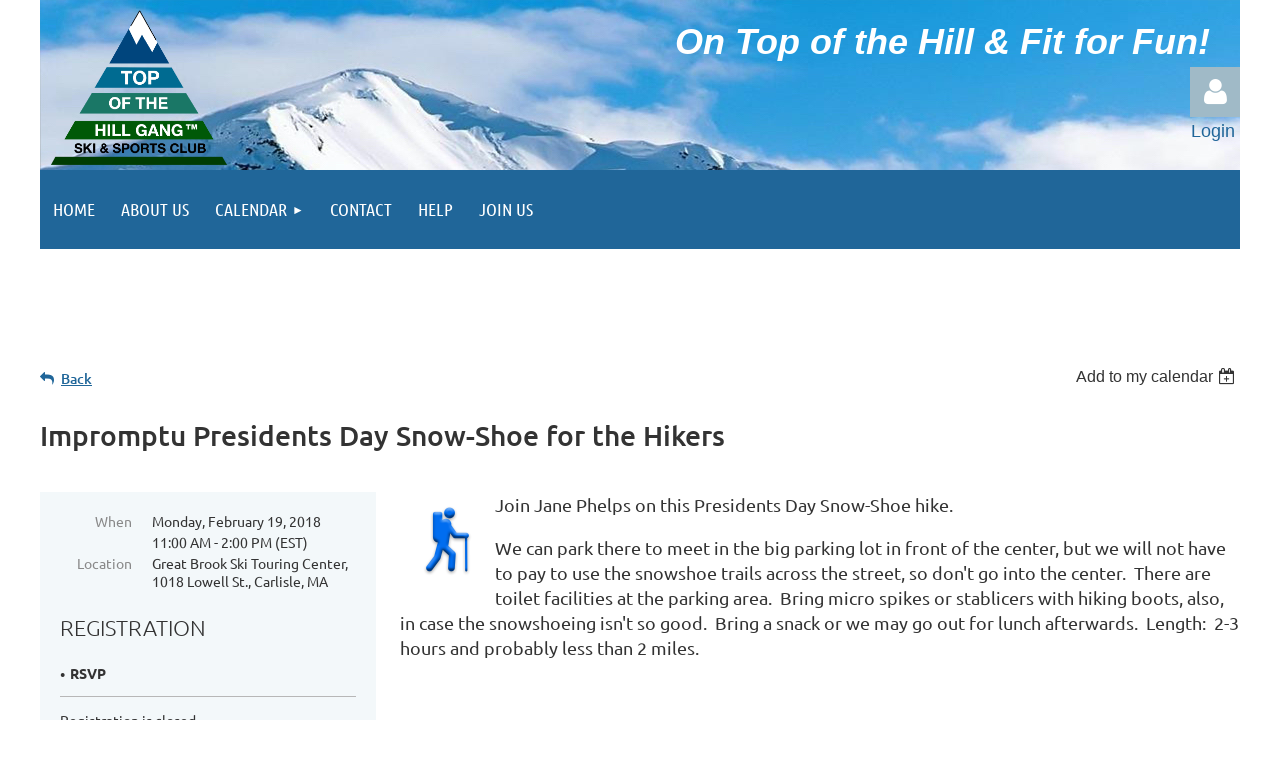

--- FILE ---
content_type: text/html; charset=utf-8
request_url: https://tohg.org/event-2833468
body_size: 10541
content:
<!DOCTYPE html>
<html lang="en" class="no-js ">
	<head id="Head1">
<meta name="viewport" content="width=device-width, initial-scale=1.0">
<link href="https://sf.wildapricot.org/BuiltTheme/tinted_tiles_azure.v3.0/current/52975ca8/Styles/combined.css" rel="stylesheet" type="text/css" /><link href="https://tohg.org/resources/theme/customStyles.css?t=637593554833330000" rel="stylesheet" type="text/css" /><link href="https://tohg.org/resources/theme/user.css?t=637390579560000000" rel="stylesheet" type="text/css" /><link href="https://live-sf.wildapricot.org/WebUI/built9.11.0-db59b40/scripts/public/react/index-84b33b4.css" rel="stylesheet" type="text/css" /><link href="https://live-sf.wildapricot.org/WebUI/built9.11.0-db59b40/css/shared/ui/shared-ui-compiled.css" rel="stylesheet" type="text/css" /><script type="text/javascript" language="javascript" id="idJavaScriptEnvironment">var bonaPage_BuildVer='9.11.0-db59b40';
var bonaPage_AdminBackendUrl = '/admin/';
var bonaPage_StatRes='https://live-sf.wildapricot.org/WebUI/';
var bonaPage_InternalPageType = { isUndefinedPage : false,isWebPage : false,isAdminPage : false,isDialogPage : false,isSystemPage : true,isErrorPage : false,isError404Page : false };
var bonaPage_PageView = { isAnonymousView : true,isMemberView : false,isAdminView : false };
var WidgetMode = 0;
var bonaPage_IsUserAnonymous = true;
var bonaPage_ThemeVer='52975ca8637390579560000000637593554833330000'; var bonaPage_ThemeId = 'tinted_tiles_azure.v3.0'; var bonaPage_ThemeVersion = '3.0';
var bonaPage_id='18008'; version_id='';
if (bonaPage_InternalPageType && (bonaPage_InternalPageType.isSystemPage || bonaPage_InternalPageType.isWebPage) && window.self !== window.top) { var success = true; try { var tmp = top.location.href; if (!tmp) { top.location = self.location; } } catch (err) { try { if (self != top) { top.location = self.location; } } catch (err) { try { if (self != top) { top = self; } success = false; } catch (err) { success = false; } } success = false; } if (!success) { window.onload = function() { document.open('text/html', 'replace'); document.write('<ht'+'ml><he'+'ad></he'+'ad><bo'+'dy><h1>Wrong document context!</h1></bo'+'dy></ht'+'ml>'); document.close(); } } }
try { function waMetricsGlobalHandler(args) { if (WA.topWindow.waMetricsOuterGlobalHandler && typeof(WA.topWindow.waMetricsOuterGlobalHandler) === 'function') { WA.topWindow.waMetricsOuterGlobalHandler(args); }}} catch(err) {}
 try { if (parent && parent.BonaPage) parent.BonaPage.implementBonaPage(window); } catch (err) { }
try { document.write('<style type="text/css"> .WaHideIfJSEnabled, .HideIfJSEnabled { display: none; } </style>'); } catch(err) {}
var bonaPage_WebPackRootPath = 'https://live-sf.wildapricot.org/WebUI/built9.11.0-db59b40/scripts/public/react/';</script><script type="text/javascript" language="javascript" src="https://live-sf.wildapricot.org/WebUI/built9.11.0-db59b40/scripts/shared/bonapagetop/bonapagetop-compiled.js" id="idBonaPageTop"></script><script type="text/javascript" language="javascript" src="https://live-sf.wildapricot.org/WebUI/built9.11.0-db59b40/scripts/public/react/index-84b33b4.js" id="ReactPublicJs"></script><script type="text/javascript" language="javascript" src="https://live-sf.wildapricot.org/WebUI/built9.11.0-db59b40/scripts/shared/ui/shared-ui-compiled.js" id="idSharedJs"></script><script type="text/javascript" language="javascript" src="https://live-sf.wildapricot.org/WebUI/built9.11.0-db59b40/General.js" id=""></script><script type="text/javascript" language="javascript" src="https://sf.wildapricot.org/BuiltTheme/tinted_tiles_azure.v3.0/current/52975ca8/Scripts/combined.js" id=""></script><title>Top of the Hill Gang - Impromptu Presidents Day Snow-Shoe for the Hikers</title>
<meta name="Keywords" content="Top of the Hill,Top of the Hill Gang,Top of the Hill Club,TOHG,Top of the Hill Ski,Top of the Hill Sports,Seniors,Senior’s club,Senior’s Sports Club, Senior’s Ski and Sports club,bicycling,ski,skiing,hiking,walking,biking,kayak,kayaking"/><meta name="Description" content="The Top of the Hill Gang of New England is a ski and sports club of energetic adults, fifty years and over in age. In the Gang, you’ll meet friends who thrive on an adventurous, active way of life, and participate in recreational and social activities geared to our generation.

We’re not trying to recapture youth! What we offer is an opportunity to continue to live a life filled with satisfying experiences shared with friends of similar interests through the discovery and rediscovery of the joy and vitality we get from participating in the Gang’s many activities." /><meta name="apple-itunes-app" content="app-id=1220348450"><meta name="apple-itunes-app" content="app-id=1220348450, app-argument=237875"><link rel="search" type="application/opensearchdescription+xml" title="tohg.org" href="/opensearch.ashx" /></head>
	<body id="PAGEID_18008" class="publicContentView LayoutMain">
<div class="mLayout layoutMain" id="mLayout">

<div class="mobilePanelContainer">
<div id="id_MobilePanel" data-componentId="MobilePanel" class="WaPlaceHolder WaPlaceHolderMobilePanel" style=""><div style=""><div id="id_QFpB82d" class="WaGadgetOnly WaGadgetMobilePanel  gadgetStyleNone" style="" data-componentId="QFpB82d" ><div class="mobilePanel">
	
	<div class="mobilePanelButton buttonMenu" title="Menu">Menu</div>
<div class="mobilePanelButton buttonLogin" title="Log in">Log in</div>
<div class="menuInner">
		<ul class="firstLevel">
<li class=" ">
	<div class="item">
		<a href="https://tohg.org/" title="HOME"><span>HOME</span></a>
</div>
</li>
	
<li class=" ">
	<div class="item">
		<a href="https://tohg.org/AboutUs" title="About Us"><span>About Us</span></a>
</div>
</li>
	
<li class=" dir">
	<div class="item">
		<a href="https://tohg.org/events" title="Calendar"><span>Calendar</span></a>
<ul class="secondLevel">
<li class=" ">
	<div class="item">
		<a href="https://tohg.org/Full-Calendar" title="Full Calendar"><span>Full Calendar</span></a>
</div>
</li>
	
</ul>
</div>
</li>
	
<li class=" ">
	<div class="item">
		<a href="https://tohg.org/Contact" title="Contact"><span>Contact</span></a>
</div>
</li>
	
<li class=" ">
	<div class="item">
		<a href="https://tohg.org/HelpHome" title="Help"><span>Help</span></a>
</div>
</li>
	
<li class=" ">
	<div class="item">
		<a href="https://tohg.org/JoinUsForm" title="Join Us"><span>Join Us</span></a>
</div>
</li>
	
</ul>
	</div>

	<div class="loginInner">
<div class="loginContainerForm oAuthIsfalse">
<form method="post" action="https://tohg.org/Sys/Login" id="id_QFpB82d_form" class="generalLoginBox"  data-disableInAdminMode="true">
<input type="hidden" name="ReturnUrl" id="id_QFpB82d_returnUrl" value="">
				<input type="hidden" name="browserData" id="id_QFpB82d_browserField">
<div class="loginUserName">
<div class="loginUserNameTextBox">
		<input name="email" type="text" maxlength="100" placeholder="Email"  id="id_QFpB82d_userName" tabindex="1" class="emailTextBoxControl"/>
	</div>
</div><div class="loginPassword">
<div class="loginPasswordTextBox">
		<input name="password" type="password" placeholder="Password" maxlength="50" id="id_QFpB82d_password" tabindex="2" class="passwordTextBoxControl" autocomplete="off"/>
	</div>
</div> 
    <input id="g-recaptcha-invisible_QFpB82d" name="g-recaptcha-invisible" value="recaptcha" type="hidden"/> 
    <div id="recapcha_placeholder_QFpB82d" style="display:none"></div>
    <span id="idReCaptchaValidator_QFpB82d" errorMessage="Please verify that you are not a robot" style="display:none" validatorType="method" ></span>
    <script>
        $("#idReCaptchaValidator_QFpB82d").on( "wavalidate", function(event, validationResult) {
            if (grecaptcha.getResponse(widgetId_QFpB82d).length == 0){
                grecaptcha.execute(widgetId_QFpB82d);	
                validationResult.shouldStopValidation = true;
                return;
            }

            validationResult.result = true;
        });
  
            var widgetId_QFpB82d;

            var onloadCallback_QFpB82d = function() {
                // Renders the HTML element with id 'recapcha_placeholder_QFpB82d' as a reCAPTCHA widget.
                // The id of the reCAPTCHA widget is assigned to 'widgetId_QFpB82d'.
                widgetId_QFpB82d = grecaptcha.render('recapcha_placeholder_QFpB82d', {
                'sitekey' : '6LfmM_UhAAAAAJSHT-BwkAlQgN0mMViOmaK7oEIV',
                'size': 'invisible',
                'callback': function(){
                    document.getElementById('g-recaptcha-invisible_QFpB82d').form.submit();
                },
                'theme' : 'light'
            });
        };
    </script>
	
    <script src="https://www.google.com/recaptcha/api.js?onload=onloadCallback_QFpB82d&render=explicit" async defer></script>

 <div class="loginActionRememberMe">
		<input id="id_QFpB82d_rememberMe" type="checkbox" name="rememberMe" tabindex="3" class="rememberMeCheckboxControl"/>
		<label for="id_QFpB82d_rememberMe">Remember me</label>
	</div>
<div class="loginPasswordForgot">
		<a href="https://tohg.org/Sys/ResetPasswordRequest">Forgot password</a>
	</div>
<div class="loginAction">
	<input type="submit" name="ctl03$ctl02$loginViewControl$loginControl$Login" value="Log in" id="id_QFpB82d_loginAction" onclick="if (!browserInfo.clientCookiesEnabled()) {alert('Warning: browser cookies disabled. Please enable them to use this website.'); return false;}" tabindex="4" class="loginButton loginButtonControl"/>
</div></form></div>
</div>

</div>

<script type="text/javascript">

jq$(function()
{
	var gadget = jq$('#id_QFpB82d'),
		menuContainer = gadget.find('.menuInner'),
		loginContainer = gadget.find('.loginInner');

	gadget.find('.buttonMenu').on("click",function()
	{
		menuContainer.toggle();
		loginContainer.hide();
		jq$(this).toggleClass('active');
        jq$('.buttonLogin').removeClass('active');
		return false;
	});

	gadget.find('.buttonLogin').on("click",function()
	{
		loginContainer.toggle();
		menuContainer.hide();
		jq$(this).toggleClass('active');
        jq$('.buttonMenu').removeClass('active');
		return false;
	});

	gadget.find('.mobilePanel').on("click",function(event)
	{
        if( !(jq$(event.target).parents('.loginInner').size() || event.target.className == 'loginInner') )
        {
            menuContainer.hide();
            loginContainer.hide();
            jq$('.buttonLogin').removeClass('active');
            jq$('.buttonMenu').removeClass('active');
        }

        event.stopPropagation();
	});

	jq$('body').on("click",function()
	{
		menuContainer.hide();
		loginContainer.hide();
		jq$('.buttonLogin').removeClass('active');
        jq$('.buttonMenu').removeClass('active');
	});


	// login
	var browserField = document.getElementById('id_QFpB82d' + '_browserField');

	if (browserField)
	{
		browserField.value = browserInfo.getBrowserCapabilitiesData();
	}

	jq$('#id_QFpB82d' + '_form').FormValidate();
	jq$('.WaGadgetMobilePanel form').attr('data-disableInAdminMode', 'false');

});

</script></div></div>
</div></div>

		<!-- header zone -->
		<div class="zonePlace zoneHeader1">
</div>
		<div class="zonePlace zoneHeader2">
<div id="id_Header1" data-componentId="Header1" class="WaPlaceHolder WaPlaceHolderHeader1" style="background-image:url(&#39;/resources/Pictures/TOHGBanner.jpeg&#39;);background-repeat:no-repeat;background-position:left top;"><div style="padding-top:0px;padding-right:0px;padding-bottom:0px;padding-left:0px;"><div id="id_zoEL8jt" data-componentId="zoEL8jt" class="WaLayoutContainerFirst" style="margin-top:0px;margin-right:0px;margin-bottom:0px;margin-left:0px;"><table cellspacing="0" cellpadding="0" class="WaLayoutTable" style=""><tr data-componentId="zoEL8jt_row" class="WaLayoutRow"><td id="id_X2A7Xs6" data-componentId="X2A7Xs6" class="WaLayoutItem" style="width:32%;"><div id="id_1s6AHGx" class="WaLayoutPlaceHolder placeHolderContainer" data-componentId="1s6AHGx" style=""><div style=""><div id="id_gdymrgU" class="WaGadgetOnly WaGadgetContent  gadgetStyleNone" style="" data-componentId="gdymrgU" ><div class="gadgetStyleBody gadgetContentEditableArea" style="" data-editableArea="0" data-areaHeight="auto">
<p><img src="/resources/Pictures/TOHG%20Logo%20Colors.png" alt="" title="" border="0" width="178" height="157" style="margin: 10px 0px 0px 10px;"><br></p></div>
</div></div></div></td><td style="" data-componentId="X2A7Xs6_separator" class="WaLayoutSeparator"><div style="width: inherit;"></div></td><td id="id_dPKAlHB" data-componentId="dPKAlHB" class="WaLayoutItem" style="width:68%;"><div id="id_gp8HtHr" class="WaLayoutPlaceHolder placeHolderContainer" data-componentId="gp8HtHr" style=""><div style="padding-top:15px;"><div id="id_5ANEAYp" class="WaGadgetFirst WaGadgetContent  gadgetStyleNone" style="margin-bottom:0px;" data-componentId="5ANEAYp" ><div class="gadgetStyleBody gadgetContentEditableArea" style="padding-right:20px;" data-editableArea="0" data-areaHeight="auto">
<h1 style="line-height: 50px;" align="right"><font style="font-size: 36px;" color="#ffffff"><em style="font-family: Helvetica; font-weight: 300; text-transform: none;"><strong style=""><font style="">On Top of the Hill &amp; Fit for Fun!</font></strong></em><em style="font-family: Helvetica; font-weight: 300; text-transform: none;"><strong style=""><font style="">&nbsp;</font></strong></em></font></h1></div>
</div><div id="id_xTDb5fP" class="WaGadget WaGadgetLoginForm  gadgetStyleNone" style="margin-bottom:0px;" data-componentId="xTDb5fP" ><div class="loginContainer alignRight">
			<div class="loginContainerInner">
				<a id="id_xTDb5fP_loginLink" class="loginLink">Log in</a>
				<div id="id_xTDb5fP_loginContainer" class="loginPanel">

					<div class="loginContainerForm oAuthIsfalse">
						<div class="loginContainerFormInner">
<form method="post" action="https://tohg.org/Sys/Login" id="id_xTDb5fP_form" class="generalLoginBox"  data-disableInAdminMode="true">
<input type="hidden" name="ReturnUrl" id="id_xTDb5fP_returnUrl" value="">
								<input type="hidden" name="CurrentUrl" id="id_xTDb5fP_currentUrl" value="/event-2833468">
								<input type="hidden" name="browserData" id="id_xTDb5fP_browserField">
<div class="loginUserName">
<div class="loginUserNameTextBox">
		<input name="email" type="text" maxlength="100" placeholder="Email"  id="id_xTDb5fP_userName" tabindex="1" class="emailTextBoxControl"/>
	</div>
</div><div class="loginPassword">
    <div class="loginPasswordTextBox">
		<div class="password-wrapper">
			<input 
				name="password" 
				type="password" 
placeholder="Password" 
				maxlength="50" 
				id="id_xTDb5fP_password" 
				tabindex="2" 
				class="passwordTextBoxControl" 
				autocomplete="off"
			/>
			<i class="fa fa-eye-slash toggle-password" toggle="#id_xTDb5fP_password"></i>
		</div>
    </div>
</div>
<script>
  if (!window.__passwordToggleInitialized) {
    window.__passwordToggleInitialized = true;

    $(document).ready(function () {
      $('.toggle-password').each(function () {
        const $icon = $(this);
        const selector = $icon.attr('toggle');
        if (!selector) return;

        const $input = selector.startsWith('#') ? $(selector) : $('#' + selector);
        if (!$input.length) return;

        $icon.on('click', function () {
          try {
            const inputEl = $input[0];
            const currentType = inputEl.getAttribute('type');

            if (currentType === 'password') {
              inputEl.setAttribute('type', 'text');
              $icon.removeClass('fa-eye-slash').addClass('fa-eye');
            } else {
              inputEl.setAttribute('type', 'password');
              $icon.removeClass('fa-eye').addClass('fa-eye-slash');
            }
          } catch (err) {
            console.warn('Password toggle error:', err.message);
          }
        });
      });
    });
  }
</script>
<div class="loginActionRememberMe">
		<input id="id_xTDb5fP_rememberMe" type="checkbox" name="rememberMe" tabindex="3" class="rememberMeCheckboxControl"/>
		<label for="id_xTDb5fP_rememberMe">Remember me</label>
	</div>
	  
             
    <input id="g-recaptcha-invisible_xTDb5fP" name="g-recaptcha-invisible" value="recaptcha" type="hidden"/> 
    <div id="recapcha_placeholder_xTDb5fP" style="display:none"></div>
    <span id="idReCaptchaValidator_xTDb5fP" errorMessage="Please verify that you are not a robot" style="display:none" validatorType="method" ></span>
    <script>
        $("#idReCaptchaValidator_xTDb5fP").on( "wavalidate", function(event, validationResult) {
            if (grecaptcha.getResponse(widgetId_xTDb5fP).length == 0){
                grecaptcha.execute(widgetId_xTDb5fP);	
                validationResult.shouldStopValidation = true;
                return;
            }

            validationResult.result = true;
        });
  
            var widgetId_xTDb5fP;

            var onloadCallback_xTDb5fP = function() {
                // Renders the HTML element with id 'recapcha_placeholder_xTDb5fP' as a reCAPTCHA widget.
                // The id of the reCAPTCHA widget is assigned to 'widgetId_xTDb5fP'.
                widgetId_xTDb5fP = grecaptcha.render('recapcha_placeholder_xTDb5fP', {
                'sitekey' : '6LfmM_UhAAAAAJSHT-BwkAlQgN0mMViOmaK7oEIV',
                'size': 'invisible',
                'callback': function(){
                    document.getElementById('g-recaptcha-invisible_xTDb5fP').form.submit();
                },
                'theme' : 'light'
            });
        };
    </script>
	
    <script src="https://www.google.com/recaptcha/api.js?onload=onloadCallback_xTDb5fP&render=explicit" async defer></script>

  
      <div class="loginAction">
	<input type="submit" name="ctl03$ctl02$loginViewControl$loginControl$Login" value="Log in" id="id_xTDb5fP_loginAction" onclick="if (!WA.isWidgetMode && !browserInfo.clientCookiesEnabled()) {alert('Warning: browser cookies disabled. Please enable them to use this website.'); return false;}" tabindex="4" class="loginButton loginButtonControl"/>
</div><div class="loginPasswordForgot">
		<a rel="nofollow" href="https://tohg.org/Sys/ResetPasswordRequest">Forgot password</a>
	</div>
</form></div>
					</div>

				</div>
			</div>
		</div>

<script>
	jq$(function()
	{
		var gadgetId = jq$('#id_xTDb5fP'),
			containerBox = gadgetId.find('.loginPanel'),
			loginLink = gadgetId.find('.loginLink'),
			transitionTime = 300;

		containerBox.isOpening = false;

		loginLink.on('click',function(e)
		{
			if ( containerBox.css("visibility") == 'visible' )
			{
				loginLink.removeClass('hover');
				containerBox.animate({ 'opacity': '0' }, transitionTime, function()
				{
					containerBox.css('visibility','hidden');
					containerBox.css('display','none');
				});
			}
			else
			{
				loginLink.addClass('hover');
				containerBox.isOpening = true;
				containerBox.css('display','block');
				containerBox.css('visibility','visible');
				containerBox.animate({ 'opacity': '1' }, transitionTime, function()
				{
					containerBox.isOpening = false;
				});
			}
		});

		containerBox.on('click', function(e)
		{
			e.stopPropagation();
		});

		jq$('body').on('click',function()
		{
			if ( containerBox.css("visibility") == 'visible' && !containerBox.isOpening )
			{
				loginLink.removeClass('hover');
				containerBox.animate({ 'opacity': '0' }, transitionTime, function()
				{
					containerBox.css('visibility','hidden');
					containerBox.css('display','none');
				});
			}
		});


		var browserField = document.getElementById('id_xTDb5fP' + '_browserField');

		if (browserField)
		{
			browserField.value = browserInfo.getBrowserCapabilitiesData();
		}

		jq$('#id_xTDb5fP' + '_form').FormValidate();
		jq$('.WaGadgetLoginForm form').attr('data-disableInAdminMode', 'false');
	});
	</script>
	
</div><div id="id_p4DmFnA" class="WaGadgetLast WaGadgetContent  gadgetStyleNone" style="margin-top:0px;height:25px;" data-componentId="p4DmFnA" ><div class="gadgetStyleBody gadgetContentEditableArea" style="padding-top:0px;" data-editableArea="0" data-areaHeight="auto">
<p align="right"><font face="Helvetica"><font color="#206699">Login</font>&nbsp;</font></p>
</div>
<script type="text/javascript">if (window.WA) { new WaContentGadgetResizer({ id: 'id_p4DmFnA' }); }</script>
</div></div></div></td></tr></table> </div><div id="id_yOhi7Wr" class="WaGadgetLast WaGadgetMenuHorizontal  gadgetStyleNone" style="margin-bottom:10px;" data-componentId="yOhi7Wr" ><div class="menuBackground"></div>
<div class="menuInner">
	<ul class="firstLevel">
<li class=" ">
	<div class="item">
		<a href="https://tohg.org/" title="HOME"><span>HOME</span></a>
</div>
</li>
	
<li class=" ">
	<div class="item">
		<a href="https://tohg.org/AboutUs" title="About Us"><span>About Us</span></a>
</div>
</li>
	
<li class=" dir">
	<div class="item">
		<a href="https://tohg.org/events" title="Calendar"><span>Calendar</span></a>
<ul class="secondLevel">
<li class=" ">
	<div class="item">
		<a href="https://tohg.org/Full-Calendar" title="Full Calendar"><span>Full Calendar</span></a>
</div>
</li>
	
</ul>
</div>
</li>
	
<li class=" ">
	<div class="item">
		<a href="https://tohg.org/Contact" title="Contact"><span>Contact</span></a>
</div>
</li>
	
<li class=" ">
	<div class="item">
		<a href="https://tohg.org/HelpHome" title="Help"><span>Help</span></a>
</div>
</li>
	
<li class=" ">
	<div class="item">
		<a href="https://tohg.org/JoinUsForm" title="Join Us"><span>Join Us</span></a>
</div>
</li>
	
</ul>
</div>


<script type="text/javascript">

	jq$(function()
	{

		WebFont.load({
			custom: {
				families: ['Ubuntu', 'Ubuntu condensed']
			},
			active: function()
			{
				resizeMenu();
			}
		});


		var gadgetHorMenu = jq$('#id_yOhi7Wr'),
			gadgetHorMenuContainer = gadgetHorMenu.find('.menuInner'),
			firstLevelMenu = gadgetHorMenu.find('ul.firstLevel'),
			holderInitialMenu = firstLevelMenu.children(),
			outsideItems = null,
			phantomElement = '<li class="phantom"><div class="item"><a href="#"><span>&#x2261;</span></a><ul class="secondLevel"></ul></div></li>',
			placeHolder = gadgetHorMenu.parents('.WaLayoutPlaceHolder'),
			placeHolderId = placeHolder && placeHolder.attr('data-componentId'),
			mobileState = false,
			isTouchSupported = !!(('ontouchstart' in window) || (window.DocumentTouch && document instanceof DocumentTouch) || (navigator.msPointerEnabled && navigator.msMaxTouchPoints));


		function resizeMenu()
		{
			var i,
				len,
				fitMenuWidth = 0,
				menuItemPhantomWidth = 80;

			firstLevelMenu.html( holderInitialMenu).removeClass('adapted').css({ width: 'auto' }); // restore initial menu

			if( firstLevelMenu.width() > gadgetHorMenuContainer.width() ) // if menu oversize
			{
				menuItemPhantomWidth = firstLevelMenu.addClass('adapted').append( phantomElement).children('.phantom').width();

				for( i = 0, len = holderInitialMenu.size(); i <= len; i++ )
				{
					fitMenuWidth += jq$( holderInitialMenu.get(i) ).width();

					if( fitMenuWidth + menuItemPhantomWidth > gadgetHorMenuContainer.width() )
					{
						outsideItems = firstLevelMenu.children(':gt('+(i-1)+'):not(.phantom)').remove();
						firstLevelMenu.find('.phantom > .item > ul').append( outsideItems);
						gadgetHorMenuContainer.css('overflow','visible');
						break;
					}
				}
				gadgetHorMenu.find('.phantom > .item > a').click(function(){ return false; });
			}

			disableFirstTouch();

			firstLevelMenu.css( 'width', '' ); // restore initial menu width
			firstLevelMenu.children().removeClass('last-child').eq(-1).addClass('last-child'); // add last-child mark
		}

		jq$(window).resize(function()
		{
			resizeMenu();
		});

		function onLayoutColumnResized(sender, args)
		{
			args = args || {};

			if (placeHolderId && (placeHolderId == args.leftColPlaceHolderId || placeHolderId == args.rightColPlaceHolderId))
			{
				resizeMenu();
			}
		}

		BonaPage.addPageStateHandler(BonaPage.PAGE_PARSED, function() { WA.Gadgets.LayoutColumnResized.addHandler(onLayoutColumnResized); });
		BonaPage.addPageStateHandler(BonaPage.PAGE_UNLOADED, function() { WA.Gadgets.LayoutColumnResized.removeHandler(onLayoutColumnResized); });


        function disableFirstTouch()
        {
          if (!isTouchSupported) return;

          jq$('#id_yOhi7Wr').find('.menuInner li.dir > .item > a').on( 'click', function(event)
          {
            if( !this.touchCounter )
              this.touchCounter = 0;

            if( this.touchCounter >= 1 )
            {
              this.touchCounter = 0;
              return true;
            }
            this.touchCounter++;

            if (!mobileState)
            {
              WA.stopEventDefault(event);
            }
          });

          jq$('#id_yOhi7Wr').find('.menuInner li.dir > .item > a').on( 'mouseout', function(event)
          {
            if( !this.touchCounter )
              this.touchCounter = 0;
            this.touchCounter = 0;
          });
        }

        disableFirstTouch();
	});
</script></div></div>
</div></div>
		<!-- /header zone -->

<!-- content zone -->
	<div class="zonePlace zoneContent">
<div id="idPrimaryContentBlock1Content" data-componentId="Content" class="WaPlaceHolder WaPlaceHolderContent" style=""><div style=""><div id="id_KOODcoa" data-componentId="KOODcoa" class="WaLayoutContainerFirst" style=""><table cellspacing="0" cellpadding="0" class="WaLayoutTable" style=""><tr data-componentId="KOODcoa_row" class="WaLayoutRow"><td id="id_f1KHE11" data-componentId="f1KHE11" class="WaLayoutItem" style="width:69%;"><div id="id_asBXRHG" class="WaLayoutPlaceHolder placeHolderContainer" data-componentId="asBXRHG" style=""><div style=""><div id="id_3f6GwtX" class="WaGadgetFirst WaGadgetContent  gadgetStyleNone" style="" data-componentId="3f6GwtX" ><div class="gadgetStyleBody gadgetContentEditableArea" style="" data-editableArea="0" data-areaHeight="auto">
<p><br></p></div>
</div><div id="id_Ftnaqqs" class="WaGadgetLast WaGadgetContent  gadgetStyleNone" style="" data-componentId="Ftnaqqs" ><div class="gadgetStyleBody gadgetContentEditableArea" style="" data-editableArea="0" data-areaHeight="auto">
</div>
</div></div></div></td><td style="" data-componentId="f1KHE11_separator" class="WaLayoutSeparator"><div style="width: inherit;"></div></td><td id="id_uVdKIKs" data-componentId="uVdKIKs" class="WaLayoutItem" style="width:31%;"></td></tr></table> </div><div id="id_KeqhKQp" data-componentId="KeqhKQp" class="WaLayoutContainer" style=""><table cellspacing="0" cellpadding="0" class="WaLayoutTable" style=""><tr data-componentId="KeqhKQp_row" class="WaLayoutRow"><td id="id_6nmsksL" data-componentId="6nmsksL" class="WaLayoutItem" style="width:70%;"></td><td style="" data-componentId="6nmsksL_separator" class="WaLayoutSeparator"><div style="width: inherit;"></div></td><td id="id_hrFfD5E" data-componentId="hrFfD5E" class="WaLayoutItem" style="width:30%;"></td></tr></table> </div><div id="id_HdIIETy" class="WaGadgetLast WaGadgetEvents  gadgetStyleNone WaGadgetEventsStateDetails" style="" data-componentId="HdIIETy" >



<form method="post" action="" id="form">
<div class="aspNetHidden">
<input type="hidden" name="__VIEWSTATE" id="__VIEWSTATE" value="[base64]" />
</div>

    
    <input type="hidden" name="FunctionalBlock1$contentModeHidden" id="FunctionalBlock1_contentModeHidden" value="1" />



       
  <div id="idEventsTitleMainContainer" class="pageTitleOuterContainer">
    <div id="idEventBackContainer" class="pageBackContainer">
      <a id="FunctionalBlock1_ctl00_eventPageViewBase_ctl00_ctl00_back" class="eventBackLink" href="javascript: history.back();">Back</a>
    </div>
      
    <div id="idEventViewSwitcher" class="pageViewSwitcherOuterContainer">
      
<div class="cornersContainer"><div class="topCorners"><div class="c1"></div><div class="c2"></div><div class="c3"></div><div class="c4"></div><div class="c5"></div></div></div>
  <div class="pageViewSwitcherContainer"><div class="d1"><div class="d2"><div class="d3"><div class="d4"><div class="d5"><div class="d6"><div class="d7"><div class="d8"><div class="d9"><div class="inner">
    <div id="init-add-event-to-calendar-dropdown-2833468" class="semantic-ui" style="color: inherit; background: transparent;"></div>
    <script>
      function initAddEventToCalendarDropDown2833468()
      {
        if (typeof window.initAddEventToCalendarDropDown !== 'function') { return; }
      
        const domNodeId = 'init-add-event-to-calendar-dropdown-2833468';
        const event = {
          id: '2833468',
          title: 'Impromptu Presidents Day Snow-Shoe for the Hikers',
          description: 'Join Jane Phelps on this Presidents Day Snow-Shoe hike.  We can park there to meet in the big parking lot in front of the center, but we will not have to pay to use the snowshoe trails across the street, so don&amp;#39;t go into the center.  There are toilet facilities at the parking area.  Bring micro spikes or stablicers with hiking boots, also, in case the snowshoeing isn&amp;#39;t so good.  Bring a snack or we may go out for lunch afterwards.  Length:  2-3 hours and probably less than 2 miles.  '.replace(/\r+/g, ''),
          location: 'Great Brook Ski Touring Center, 1018 Lowell St., Carlisle, MA',
          url: window.location.href,
          allDay: 'True' === 'False',
          start: '2018-02-19T16:00:00Z', 
          end: '2018-02-19T19:00:00Z',
          sessions: [{"title":"Impromptu Presidents Day Snow-Shoe for the Hikers","start":"2018-02-19T16:00:00Z","end":"2018-02-19T19:00:00Z","allDay":false}]
        };
      
        window.initAddEventToCalendarDropDown(event, domNodeId);
      }    
    
      window.BonaPage.addPageStateHandler(window.BonaPage.PAGE_PARSED, initAddEventToCalendarDropDown2833468);

    </script>
  </div></div></div></div></div></div></div></div></div></div></div>
<div class="cornersContainer"><div class="bottomCorners"><div class="c5"></div><div class="c4"></div><div class="c3"></div><div class="c2"></div><div class="c1"></div></div></div>

    </div>
    <div class="pageTitleContainer eventsTitleContainer">
      <h1 class="pageTitle SystemPageTitle">
        Impromptu Presidents Day Snow-Shoe for the Hikers
      </h1>
    </div>
  </div>
      

      


<div class="boxOuterContainer boxBaseView"><div class="cornersContainer"><div class="topCorners"><div class="c1"></div><div class="c2"></div><div class="c3"></div><div class="c4"></div><div class="c5"></div><!--[if gt IE 6]><!--><div class="r1"><div class="r2"><div class="r3"><div class="r4"><div class="r5"></div></div></div></div></div><!--<![endif]--></div></div><div  class="boxContainer"><div class="d1"><div class="d2"><div class="d3"><div class="d4"><div class="d5"><div class="d6"><div class="d7"><div class="d8"><div class="d9"><div class="inner">
      
    <div class="boxBodyOuterContainer"><div class="cornersContainer"><div class="topCorners"><div class="c1"></div><div class="c2"></div><div class="c3"></div><div class="c4"></div><div class="c5"></div><!--[if gt IE 6]><!--><div class="r1"><div class="r2"><div class="r3"><div class="r4"><div class="r5"></div></div></div></div></div><!--<![endif]--></div></div><div  class="boxBodyContainer"><div class="d1"><div class="d2"><div class="d3"><div class="d4"><div class="d5"><div class="d6"><div class="d7"><div class="d8"><div class="d9"><div class="inner">
          
        <div class="boxBodyInfoOuterContainer boxBodyInfoViewFill"><div class="cornersContainer"><div class="topCorners"><div class="c1"></div><div class="c2"></div><div class="c3"></div><div class="c4"></div><div class="c5"></div><!--[if gt IE 6]><!--><div class="r1"><div class="r2"><div class="r3"><div class="r4"><div class="r5"></div></div></div></div></div><!--<![endif]--></div></div><div  class="boxBodyInfoContainer"><div class="d1"><div class="d2"><div class="d3"><div class="d4"><div class="d5"><div class="d6"><div class="d7"><div class="d8"><div class="d9"><div class="inner">
              
            

<div class="boxInfoContainer">
  <ul class="boxInfo">
    <li class="eventInfoStartDate">
      <label class="eventInfoBoxLabel">When</label>
      <div class="eventInfoBoxValue"><strong>Monday, February 19, 2018</strong></div>
    </li>
    <li id="FunctionalBlock1_ctl00_eventPageViewBase_ctl00_ctl00_eventInfoBox_startTimeLi" class="eventInfoStartTime">
      <label class="eventInfoBoxLabel">&nbsp;</label>
      <div class="eventInfoBoxValue"><span><div id="FunctionalBlock1_ctl00_eventPageViewBase_ctl00_ctl00_eventInfoBox_startTimeLocalizePanel" client-tz-item="America/New_York" client-tz-formatted=" (EST)">
	11:00 AM - 2:00 PM
</div></span></div>
    </li>
    
    
    
    
    <li id="FunctionalBlock1_ctl00_eventPageViewBase_ctl00_ctl00_eventInfoBox_locationLi" class="eventInfoLocation">
      <label class="eventInfoBoxLabel">Location</label>
      <div class="eventInfoBoxValue"><span>Great Brook Ski Touring Center, 1018 Lowell St., Carlisle, MA</span></div>
    </li>
    
    
  </ul>
</div>

            
<div class="registrationInfoContainer">
  
    <h4 id="idRegistrationInfo" class="infoTitle">Registration</h4>
    <div class="infoText"></div>
  
  
    <ul class="registrationInfo">
  
    <li id="FunctionalBlock1_ctl00_eventPageViewBase_ctl00_ctl00_eventRegistrationTypesView_registrationTypesRepeater_ctl01_regTypeLi">
      <label class="regTypeLiLabel">
        <strong>
          RSVP
        </strong>
        
        
      </label>
      <div class="regTypeLiValue">
        <span class="regTypeLiValueSpan">
          
        </span>
      </div>
    </li>
  
    </ul>  
  
</div>

              
            
              
            <div id="FunctionalBlock1_ctl00_eventPageViewBase_ctl00_ctl00_regTypeHr" class="regTypeHr" style="clear: both;"><hr /></div>

            
                
            
<div class="boxActionContainer">
  <div class="inner">
    
    
    
    
      <div class="infoRegistrationIsClosed">Registration is closed</div>
    
    
  </div>
</div>
              
          <div class="clearEndContainer"></div></div></div></div></div></div></div></div></div></div></div></div><div class="cornersContainer"><div class="bottomCorners"><!--[if gt IE 6]><!--><div class="r1"><div class="r2"><div class="r3"><div class="r4"><div class="r5"></div></div></div></div></div><!--<![endif]--><div class="c5"></div><div class="c4"></div><div class="c3"></div><div class="c2"></div><div class="c1"></div></div></div></div>

          <div class="boxBodyContentOuterContainer"><div class="cornersContainer"><div class="topCorners"><div class="c1"></div><div class="c2"></div><div class="c3"></div><div class="c4"></div><div class="c5"></div><!--[if gt IE 6]><!--><div class="r1"><div class="r2"><div class="r3"><div class="r4"><div class="r5"></div></div></div></div></div><!--<![endif]--></div></div><div  class="boxBodyContentContainer fixedHeight"><div class="d1"><div class="d2"><div class="d3"><div class="d4"><div class="d5"><div class="d6"><div class="d7"><div class="d8"><div class="d9"><div class="inner gadgetEventEditableArea">
                  <p><font face="Ubuntu"><img src="/resources/Pictures/IconHiker.png" alt="" title="" border="0" width="75" height="75" align="left" style="margin: 10px;">Join Jane Phelps on this Presidents Day Snow-Shoe hike.</font></p>We can park there to meet in the big parking lot in front of the center, but we will not have to pay to use the snowshoe trails across the street, so don't go into the center.&nbsp; There are toilet facilities at the parking area.&nbsp; Bring micro spikes or stablicers with hiking boots, also, in case the snowshoeing isn't so good.&nbsp; Bring a snack or we may go out for lunch afterwards.&nbsp; Length:&nbsp; 2-3 hours and probably less than 2 miles.<br>
              <div class="clearEndContainer"></div></div></div></div></div></div></div></div></div></div></div></div><div class="cornersContainer"><div class="bottomCorners"><!--[if gt IE 6]><!--><div class="r1"><div class="r2"><div class="r3"><div class="r4"><div class="r5"></div></div></div></div></div><!--<![endif]--><div class="c5"></div><div class="c4"></div><div class="c3"></div><div class="c2"></div><div class="c1"></div></div></div></div>
        
      <div class="clearEndContainer"></div></div></div></div></div></div></div></div></div></div></div></div><div class="cornersContainer"><div class="bottomCorners"><!--[if gt IE 6]><!--><div class="r1"><div class="r2"><div class="r3"><div class="r4"><div class="r5"></div></div></div></div></div><!--<![endif]--><div class="c5"></div><div class="c4"></div><div class="c3"></div><div class="c2"></div><div class="c1"></div></div></div></div>
       
  <div class="clearEndContainer"></div></div></div></div></div></div></div></div></div></div></div></div><div class="cornersContainer"><div class="bottomCorners"><!--[if gt IE 6]><!--><div class="r1"><div class="r2"><div class="r3"><div class="r4"><div class="r5"></div></div></div></div></div><!--<![endif]--><div class="c5"></div><div class="c4"></div><div class="c3"></div><div class="c2"></div><div class="c1"></div></div></div></div>



<script>
    var isBatchWizardRegistration = false;
    if (isBatchWizardRegistration) 
    {
        var graphqlOuterEndpoint = '/sys/api/graphql';;
        var batchEventRegistrationWizard = window.createBatchEventRegistrationWizard(graphqlOuterEndpoint);
        
        batchEventRegistrationWizard.openWizard({
            eventId: 2833468
        });
    }
</script>

 

  
<div class="aspNetHidden">

	<input type="hidden" name="__VIEWSTATEGENERATOR" id="__VIEWSTATEGENERATOR" value="2AE9EEA8" />
</div></form></div></div>
</div></div>
	<!-- /content zone -->

<!-- footer zone -->
		<div class="zonePlace zoneFooter1">
<div id="idFooterContentHolder" data-componentId="Footer" class="WaPlaceHolder WaPlaceHolderFooter" style=""><div style=""><div id="id_M66L8Ec" data-componentId="M66L8Ec" class="WaLayoutContainerOnly" style=""><table cellspacing="0" cellpadding="0" class="WaLayoutTable" style=""><tr data-componentId="M66L8Ec_row" class="WaLayoutRow"><td id="id_cUPBf3G" data-componentId="cUPBf3G" class="WaLayoutItem" style="width:50%;"><div id="id_lFal5b1" class="WaLayoutPlaceHolder placeHolderContainer" data-componentId="lFal5b1" style=""><div style=""><div id="id_vFTFd2V" class="WaGadgetOnly WaGadgetContent  gadgetStyleNone" style="margin-bottom:10px;" data-componentId="vFTFd2V" ><div class="gadgetStyleBody gadgetContentEditableArea" style="" data-editableArea="0" data-areaHeight="auto">
<p><br></p>
</div>
</div></div></div></td><td style="" data-componentId="cUPBf3G_separator" class="WaLayoutSeparator"><div style="width: inherit;"></div></td><td id="id_nQJaqf5" data-componentId="nQJaqf5" class="WaLayoutItem" style="width:50%;"></td></tr></table> </div></div>
</div></div>
		<div class="zonePlace zoneFooter2">
<div id="id_Footer1" data-componentId="Footer1" class="WaPlaceHolder WaPlaceHolderFooter1" style="background-color:#0F4C81;"><div style=""><div id="id_2cypJIo" data-componentId="2cypJIo" class="WaLayoutContainerOnly" style=""><table cellspacing="0" cellpadding="0" class="WaLayoutTable" style=""><tr data-componentId="2cypJIo_row" class="WaLayoutRow"><td id="id_7XF2BQX" data-componentId="7XF2BQX" class="WaLayoutItem" style="width:33%;"><div id="id_Eh1nqTx" class="WaLayoutPlaceHolder placeHolderContainer" data-componentId="Eh1nqTx" style=""><div style=""><div id="id_mEcUFwt" class="WaGadgetOnly WaGadgetSiteSearch  gadgetStyle002" style="" data-componentId="mEcUFwt" ><div class="gadgetStyleBody " style=""  data-areaHeight="auto">
<div class="searchBoxOuter alignLeft">
	<div class="searchBox">
<form method="post" action="https://tohg.org/Sys/Search" id="id_mEcUFwt_form" class="generalSearchBox"  data-disableInAdminMode="true">
<span class="searchBoxFieldContainer"><input class="searchBoxField" type="text" name="searchString" id="idid_mEcUFwt_searchBox" value="" maxlength="300" autocomplete="off"  placeholder="Enter search string"></span>
<div class="autoSuggestionBox" id="idid_mEcUFwt_resultDiv"></div>
</form></div>
	</div>
	<script type="text/javascript">
		(function(){

			function init()
			{
				var model = {};
				model.gadgetId = 'idid_mEcUFwt';
				model.searchBoxId = 'idid_mEcUFwt_searchBox';
				model.resultDivId = 'idid_mEcUFwt_resultDiv';
				model.selectedTypes = '7';
				model.searchTemplate = 'https://tohg.org/Sys/Search?q={0}&types={1}&page={2}';
				model.searchActionUrl = '/Sys/Search/DoSearch';
				model.GoToSearchPageTextTemplate = 'Search for &#39;{0}&#39;';
				model.autoSuggest = true;
				var WASiteSearch = new WASiteSearchGadget(model);
			}

			jq$(document).ready(init);
		}) ();
	</script>
</div>
</div></div></div></td><td style="width:10px;" data-componentId="7XF2BQX_separator" class="WaLayoutSeparator"><div style="width: inherit;"></div></td><td id="id_Q6kKHHM" data-componentId="Q6kKHHM" class="WaLayoutItem" style="width:33%;"></td><td style="width:10px;" data-componentId="Q6kKHHM_separator" class="WaLayoutSeparator"><div style="width: inherit;"></div></td><td id="id_qg3uRjG" data-componentId="qg3uRjG" class="WaLayoutItem" style="width:33%;"><div id="id_N5nCEu3" class="WaLayoutPlaceHolder placeHolderContainer" data-componentId="N5nCEu3" style=""><div style=""><div id="id_wCz9V4f" class="WaGadgetOnly WaGadgetContent  gadgetStyleNone" style="" data-componentId="wCz9V4f" ><div class="gadgetStyleBody gadgetContentEditableArea" style="" data-editableArea="0" data-areaHeight="auto">
<p align="center"><font style="font-size: 18px;" color="#FFFFFF"><span><font face="Open Sans">&nbsp;</font> <font face="Verdana">COPYRIGHT ©</font></span><span><font face="Verdana">&nbsp;2026<br>
TOP OF THE HILL GANG<br>
All Rights Reserved</font></span></font><br></p></div>
</div></div></div></td></tr></table> </div></div>
</div></div>

<div class="zonePlace zoneWAbranding">
				<div class="WABranding">
<div id="idFooterPoweredByContainer">
	<span id="idFooterPoweredByWA">
Powered by <a href="http://www.wildapricot.com" target="_blank">Wild Apricot</a> Membership Software</span>
</div>
</div>
			</div>
<!-- /footer zone -->
<div id="idCustomJsContainer" class="cnCustomJsContainer">
<!-- Global site tag (gtag.js) - Google Analytics -->
<script async src="https://www.googletagmanager.com/gtag/js?id=UA-119416349-1">
try
{
    
}
catch(err)
{}</script>
<script>
try
{
    
  window.dataLayer = window.dataLayer || [];
  function gtag(){dataLayer.push(arguments);}
  gtag('js', new Date());

  gtag('config', 'UA-119416349-1');

}
catch(err)
{}</script>
</div>
</div></body>
</html>
<script type="text/javascript">if (window.BonaPage && BonaPage.setPageState) { BonaPage.setPageState(BonaPage.PAGE_PARSED); }</script>

--- FILE ---
content_type: text/html; charset=utf-8
request_url: https://www.google.com/recaptcha/api2/anchor?ar=1&k=6LfmM_UhAAAAAJSHT-BwkAlQgN0mMViOmaK7oEIV&co=aHR0cHM6Ly90b2hnLm9yZzo0NDM.&hl=en&v=PoyoqOPhxBO7pBk68S4YbpHZ&theme=light&size=invisible&anchor-ms=20000&execute-ms=30000&cb=iv4qepq0hoa6
body_size: 49391
content:
<!DOCTYPE HTML><html dir="ltr" lang="en"><head><meta http-equiv="Content-Type" content="text/html; charset=UTF-8">
<meta http-equiv="X-UA-Compatible" content="IE=edge">
<title>reCAPTCHA</title>
<style type="text/css">
/* cyrillic-ext */
@font-face {
  font-family: 'Roboto';
  font-style: normal;
  font-weight: 400;
  font-stretch: 100%;
  src: url(//fonts.gstatic.com/s/roboto/v48/KFO7CnqEu92Fr1ME7kSn66aGLdTylUAMa3GUBHMdazTgWw.woff2) format('woff2');
  unicode-range: U+0460-052F, U+1C80-1C8A, U+20B4, U+2DE0-2DFF, U+A640-A69F, U+FE2E-FE2F;
}
/* cyrillic */
@font-face {
  font-family: 'Roboto';
  font-style: normal;
  font-weight: 400;
  font-stretch: 100%;
  src: url(//fonts.gstatic.com/s/roboto/v48/KFO7CnqEu92Fr1ME7kSn66aGLdTylUAMa3iUBHMdazTgWw.woff2) format('woff2');
  unicode-range: U+0301, U+0400-045F, U+0490-0491, U+04B0-04B1, U+2116;
}
/* greek-ext */
@font-face {
  font-family: 'Roboto';
  font-style: normal;
  font-weight: 400;
  font-stretch: 100%;
  src: url(//fonts.gstatic.com/s/roboto/v48/KFO7CnqEu92Fr1ME7kSn66aGLdTylUAMa3CUBHMdazTgWw.woff2) format('woff2');
  unicode-range: U+1F00-1FFF;
}
/* greek */
@font-face {
  font-family: 'Roboto';
  font-style: normal;
  font-weight: 400;
  font-stretch: 100%;
  src: url(//fonts.gstatic.com/s/roboto/v48/KFO7CnqEu92Fr1ME7kSn66aGLdTylUAMa3-UBHMdazTgWw.woff2) format('woff2');
  unicode-range: U+0370-0377, U+037A-037F, U+0384-038A, U+038C, U+038E-03A1, U+03A3-03FF;
}
/* math */
@font-face {
  font-family: 'Roboto';
  font-style: normal;
  font-weight: 400;
  font-stretch: 100%;
  src: url(//fonts.gstatic.com/s/roboto/v48/KFO7CnqEu92Fr1ME7kSn66aGLdTylUAMawCUBHMdazTgWw.woff2) format('woff2');
  unicode-range: U+0302-0303, U+0305, U+0307-0308, U+0310, U+0312, U+0315, U+031A, U+0326-0327, U+032C, U+032F-0330, U+0332-0333, U+0338, U+033A, U+0346, U+034D, U+0391-03A1, U+03A3-03A9, U+03B1-03C9, U+03D1, U+03D5-03D6, U+03F0-03F1, U+03F4-03F5, U+2016-2017, U+2034-2038, U+203C, U+2040, U+2043, U+2047, U+2050, U+2057, U+205F, U+2070-2071, U+2074-208E, U+2090-209C, U+20D0-20DC, U+20E1, U+20E5-20EF, U+2100-2112, U+2114-2115, U+2117-2121, U+2123-214F, U+2190, U+2192, U+2194-21AE, U+21B0-21E5, U+21F1-21F2, U+21F4-2211, U+2213-2214, U+2216-22FF, U+2308-230B, U+2310, U+2319, U+231C-2321, U+2336-237A, U+237C, U+2395, U+239B-23B7, U+23D0, U+23DC-23E1, U+2474-2475, U+25AF, U+25B3, U+25B7, U+25BD, U+25C1, U+25CA, U+25CC, U+25FB, U+266D-266F, U+27C0-27FF, U+2900-2AFF, U+2B0E-2B11, U+2B30-2B4C, U+2BFE, U+3030, U+FF5B, U+FF5D, U+1D400-1D7FF, U+1EE00-1EEFF;
}
/* symbols */
@font-face {
  font-family: 'Roboto';
  font-style: normal;
  font-weight: 400;
  font-stretch: 100%;
  src: url(//fonts.gstatic.com/s/roboto/v48/KFO7CnqEu92Fr1ME7kSn66aGLdTylUAMaxKUBHMdazTgWw.woff2) format('woff2');
  unicode-range: U+0001-000C, U+000E-001F, U+007F-009F, U+20DD-20E0, U+20E2-20E4, U+2150-218F, U+2190, U+2192, U+2194-2199, U+21AF, U+21E6-21F0, U+21F3, U+2218-2219, U+2299, U+22C4-22C6, U+2300-243F, U+2440-244A, U+2460-24FF, U+25A0-27BF, U+2800-28FF, U+2921-2922, U+2981, U+29BF, U+29EB, U+2B00-2BFF, U+4DC0-4DFF, U+FFF9-FFFB, U+10140-1018E, U+10190-1019C, U+101A0, U+101D0-101FD, U+102E0-102FB, U+10E60-10E7E, U+1D2C0-1D2D3, U+1D2E0-1D37F, U+1F000-1F0FF, U+1F100-1F1AD, U+1F1E6-1F1FF, U+1F30D-1F30F, U+1F315, U+1F31C, U+1F31E, U+1F320-1F32C, U+1F336, U+1F378, U+1F37D, U+1F382, U+1F393-1F39F, U+1F3A7-1F3A8, U+1F3AC-1F3AF, U+1F3C2, U+1F3C4-1F3C6, U+1F3CA-1F3CE, U+1F3D4-1F3E0, U+1F3ED, U+1F3F1-1F3F3, U+1F3F5-1F3F7, U+1F408, U+1F415, U+1F41F, U+1F426, U+1F43F, U+1F441-1F442, U+1F444, U+1F446-1F449, U+1F44C-1F44E, U+1F453, U+1F46A, U+1F47D, U+1F4A3, U+1F4B0, U+1F4B3, U+1F4B9, U+1F4BB, U+1F4BF, U+1F4C8-1F4CB, U+1F4D6, U+1F4DA, U+1F4DF, U+1F4E3-1F4E6, U+1F4EA-1F4ED, U+1F4F7, U+1F4F9-1F4FB, U+1F4FD-1F4FE, U+1F503, U+1F507-1F50B, U+1F50D, U+1F512-1F513, U+1F53E-1F54A, U+1F54F-1F5FA, U+1F610, U+1F650-1F67F, U+1F687, U+1F68D, U+1F691, U+1F694, U+1F698, U+1F6AD, U+1F6B2, U+1F6B9-1F6BA, U+1F6BC, U+1F6C6-1F6CF, U+1F6D3-1F6D7, U+1F6E0-1F6EA, U+1F6F0-1F6F3, U+1F6F7-1F6FC, U+1F700-1F7FF, U+1F800-1F80B, U+1F810-1F847, U+1F850-1F859, U+1F860-1F887, U+1F890-1F8AD, U+1F8B0-1F8BB, U+1F8C0-1F8C1, U+1F900-1F90B, U+1F93B, U+1F946, U+1F984, U+1F996, U+1F9E9, U+1FA00-1FA6F, U+1FA70-1FA7C, U+1FA80-1FA89, U+1FA8F-1FAC6, U+1FACE-1FADC, U+1FADF-1FAE9, U+1FAF0-1FAF8, U+1FB00-1FBFF;
}
/* vietnamese */
@font-face {
  font-family: 'Roboto';
  font-style: normal;
  font-weight: 400;
  font-stretch: 100%;
  src: url(//fonts.gstatic.com/s/roboto/v48/KFO7CnqEu92Fr1ME7kSn66aGLdTylUAMa3OUBHMdazTgWw.woff2) format('woff2');
  unicode-range: U+0102-0103, U+0110-0111, U+0128-0129, U+0168-0169, U+01A0-01A1, U+01AF-01B0, U+0300-0301, U+0303-0304, U+0308-0309, U+0323, U+0329, U+1EA0-1EF9, U+20AB;
}
/* latin-ext */
@font-face {
  font-family: 'Roboto';
  font-style: normal;
  font-weight: 400;
  font-stretch: 100%;
  src: url(//fonts.gstatic.com/s/roboto/v48/KFO7CnqEu92Fr1ME7kSn66aGLdTylUAMa3KUBHMdazTgWw.woff2) format('woff2');
  unicode-range: U+0100-02BA, U+02BD-02C5, U+02C7-02CC, U+02CE-02D7, U+02DD-02FF, U+0304, U+0308, U+0329, U+1D00-1DBF, U+1E00-1E9F, U+1EF2-1EFF, U+2020, U+20A0-20AB, U+20AD-20C0, U+2113, U+2C60-2C7F, U+A720-A7FF;
}
/* latin */
@font-face {
  font-family: 'Roboto';
  font-style: normal;
  font-weight: 400;
  font-stretch: 100%;
  src: url(//fonts.gstatic.com/s/roboto/v48/KFO7CnqEu92Fr1ME7kSn66aGLdTylUAMa3yUBHMdazQ.woff2) format('woff2');
  unicode-range: U+0000-00FF, U+0131, U+0152-0153, U+02BB-02BC, U+02C6, U+02DA, U+02DC, U+0304, U+0308, U+0329, U+2000-206F, U+20AC, U+2122, U+2191, U+2193, U+2212, U+2215, U+FEFF, U+FFFD;
}
/* cyrillic-ext */
@font-face {
  font-family: 'Roboto';
  font-style: normal;
  font-weight: 500;
  font-stretch: 100%;
  src: url(//fonts.gstatic.com/s/roboto/v48/KFO7CnqEu92Fr1ME7kSn66aGLdTylUAMa3GUBHMdazTgWw.woff2) format('woff2');
  unicode-range: U+0460-052F, U+1C80-1C8A, U+20B4, U+2DE0-2DFF, U+A640-A69F, U+FE2E-FE2F;
}
/* cyrillic */
@font-face {
  font-family: 'Roboto';
  font-style: normal;
  font-weight: 500;
  font-stretch: 100%;
  src: url(//fonts.gstatic.com/s/roboto/v48/KFO7CnqEu92Fr1ME7kSn66aGLdTylUAMa3iUBHMdazTgWw.woff2) format('woff2');
  unicode-range: U+0301, U+0400-045F, U+0490-0491, U+04B0-04B1, U+2116;
}
/* greek-ext */
@font-face {
  font-family: 'Roboto';
  font-style: normal;
  font-weight: 500;
  font-stretch: 100%;
  src: url(//fonts.gstatic.com/s/roboto/v48/KFO7CnqEu92Fr1ME7kSn66aGLdTylUAMa3CUBHMdazTgWw.woff2) format('woff2');
  unicode-range: U+1F00-1FFF;
}
/* greek */
@font-face {
  font-family: 'Roboto';
  font-style: normal;
  font-weight: 500;
  font-stretch: 100%;
  src: url(//fonts.gstatic.com/s/roboto/v48/KFO7CnqEu92Fr1ME7kSn66aGLdTylUAMa3-UBHMdazTgWw.woff2) format('woff2');
  unicode-range: U+0370-0377, U+037A-037F, U+0384-038A, U+038C, U+038E-03A1, U+03A3-03FF;
}
/* math */
@font-face {
  font-family: 'Roboto';
  font-style: normal;
  font-weight: 500;
  font-stretch: 100%;
  src: url(//fonts.gstatic.com/s/roboto/v48/KFO7CnqEu92Fr1ME7kSn66aGLdTylUAMawCUBHMdazTgWw.woff2) format('woff2');
  unicode-range: U+0302-0303, U+0305, U+0307-0308, U+0310, U+0312, U+0315, U+031A, U+0326-0327, U+032C, U+032F-0330, U+0332-0333, U+0338, U+033A, U+0346, U+034D, U+0391-03A1, U+03A3-03A9, U+03B1-03C9, U+03D1, U+03D5-03D6, U+03F0-03F1, U+03F4-03F5, U+2016-2017, U+2034-2038, U+203C, U+2040, U+2043, U+2047, U+2050, U+2057, U+205F, U+2070-2071, U+2074-208E, U+2090-209C, U+20D0-20DC, U+20E1, U+20E5-20EF, U+2100-2112, U+2114-2115, U+2117-2121, U+2123-214F, U+2190, U+2192, U+2194-21AE, U+21B0-21E5, U+21F1-21F2, U+21F4-2211, U+2213-2214, U+2216-22FF, U+2308-230B, U+2310, U+2319, U+231C-2321, U+2336-237A, U+237C, U+2395, U+239B-23B7, U+23D0, U+23DC-23E1, U+2474-2475, U+25AF, U+25B3, U+25B7, U+25BD, U+25C1, U+25CA, U+25CC, U+25FB, U+266D-266F, U+27C0-27FF, U+2900-2AFF, U+2B0E-2B11, U+2B30-2B4C, U+2BFE, U+3030, U+FF5B, U+FF5D, U+1D400-1D7FF, U+1EE00-1EEFF;
}
/* symbols */
@font-face {
  font-family: 'Roboto';
  font-style: normal;
  font-weight: 500;
  font-stretch: 100%;
  src: url(//fonts.gstatic.com/s/roboto/v48/KFO7CnqEu92Fr1ME7kSn66aGLdTylUAMaxKUBHMdazTgWw.woff2) format('woff2');
  unicode-range: U+0001-000C, U+000E-001F, U+007F-009F, U+20DD-20E0, U+20E2-20E4, U+2150-218F, U+2190, U+2192, U+2194-2199, U+21AF, U+21E6-21F0, U+21F3, U+2218-2219, U+2299, U+22C4-22C6, U+2300-243F, U+2440-244A, U+2460-24FF, U+25A0-27BF, U+2800-28FF, U+2921-2922, U+2981, U+29BF, U+29EB, U+2B00-2BFF, U+4DC0-4DFF, U+FFF9-FFFB, U+10140-1018E, U+10190-1019C, U+101A0, U+101D0-101FD, U+102E0-102FB, U+10E60-10E7E, U+1D2C0-1D2D3, U+1D2E0-1D37F, U+1F000-1F0FF, U+1F100-1F1AD, U+1F1E6-1F1FF, U+1F30D-1F30F, U+1F315, U+1F31C, U+1F31E, U+1F320-1F32C, U+1F336, U+1F378, U+1F37D, U+1F382, U+1F393-1F39F, U+1F3A7-1F3A8, U+1F3AC-1F3AF, U+1F3C2, U+1F3C4-1F3C6, U+1F3CA-1F3CE, U+1F3D4-1F3E0, U+1F3ED, U+1F3F1-1F3F3, U+1F3F5-1F3F7, U+1F408, U+1F415, U+1F41F, U+1F426, U+1F43F, U+1F441-1F442, U+1F444, U+1F446-1F449, U+1F44C-1F44E, U+1F453, U+1F46A, U+1F47D, U+1F4A3, U+1F4B0, U+1F4B3, U+1F4B9, U+1F4BB, U+1F4BF, U+1F4C8-1F4CB, U+1F4D6, U+1F4DA, U+1F4DF, U+1F4E3-1F4E6, U+1F4EA-1F4ED, U+1F4F7, U+1F4F9-1F4FB, U+1F4FD-1F4FE, U+1F503, U+1F507-1F50B, U+1F50D, U+1F512-1F513, U+1F53E-1F54A, U+1F54F-1F5FA, U+1F610, U+1F650-1F67F, U+1F687, U+1F68D, U+1F691, U+1F694, U+1F698, U+1F6AD, U+1F6B2, U+1F6B9-1F6BA, U+1F6BC, U+1F6C6-1F6CF, U+1F6D3-1F6D7, U+1F6E0-1F6EA, U+1F6F0-1F6F3, U+1F6F7-1F6FC, U+1F700-1F7FF, U+1F800-1F80B, U+1F810-1F847, U+1F850-1F859, U+1F860-1F887, U+1F890-1F8AD, U+1F8B0-1F8BB, U+1F8C0-1F8C1, U+1F900-1F90B, U+1F93B, U+1F946, U+1F984, U+1F996, U+1F9E9, U+1FA00-1FA6F, U+1FA70-1FA7C, U+1FA80-1FA89, U+1FA8F-1FAC6, U+1FACE-1FADC, U+1FADF-1FAE9, U+1FAF0-1FAF8, U+1FB00-1FBFF;
}
/* vietnamese */
@font-face {
  font-family: 'Roboto';
  font-style: normal;
  font-weight: 500;
  font-stretch: 100%;
  src: url(//fonts.gstatic.com/s/roboto/v48/KFO7CnqEu92Fr1ME7kSn66aGLdTylUAMa3OUBHMdazTgWw.woff2) format('woff2');
  unicode-range: U+0102-0103, U+0110-0111, U+0128-0129, U+0168-0169, U+01A0-01A1, U+01AF-01B0, U+0300-0301, U+0303-0304, U+0308-0309, U+0323, U+0329, U+1EA0-1EF9, U+20AB;
}
/* latin-ext */
@font-face {
  font-family: 'Roboto';
  font-style: normal;
  font-weight: 500;
  font-stretch: 100%;
  src: url(//fonts.gstatic.com/s/roboto/v48/KFO7CnqEu92Fr1ME7kSn66aGLdTylUAMa3KUBHMdazTgWw.woff2) format('woff2');
  unicode-range: U+0100-02BA, U+02BD-02C5, U+02C7-02CC, U+02CE-02D7, U+02DD-02FF, U+0304, U+0308, U+0329, U+1D00-1DBF, U+1E00-1E9F, U+1EF2-1EFF, U+2020, U+20A0-20AB, U+20AD-20C0, U+2113, U+2C60-2C7F, U+A720-A7FF;
}
/* latin */
@font-face {
  font-family: 'Roboto';
  font-style: normal;
  font-weight: 500;
  font-stretch: 100%;
  src: url(//fonts.gstatic.com/s/roboto/v48/KFO7CnqEu92Fr1ME7kSn66aGLdTylUAMa3yUBHMdazQ.woff2) format('woff2');
  unicode-range: U+0000-00FF, U+0131, U+0152-0153, U+02BB-02BC, U+02C6, U+02DA, U+02DC, U+0304, U+0308, U+0329, U+2000-206F, U+20AC, U+2122, U+2191, U+2193, U+2212, U+2215, U+FEFF, U+FFFD;
}
/* cyrillic-ext */
@font-face {
  font-family: 'Roboto';
  font-style: normal;
  font-weight: 900;
  font-stretch: 100%;
  src: url(//fonts.gstatic.com/s/roboto/v48/KFO7CnqEu92Fr1ME7kSn66aGLdTylUAMa3GUBHMdazTgWw.woff2) format('woff2');
  unicode-range: U+0460-052F, U+1C80-1C8A, U+20B4, U+2DE0-2DFF, U+A640-A69F, U+FE2E-FE2F;
}
/* cyrillic */
@font-face {
  font-family: 'Roboto';
  font-style: normal;
  font-weight: 900;
  font-stretch: 100%;
  src: url(//fonts.gstatic.com/s/roboto/v48/KFO7CnqEu92Fr1ME7kSn66aGLdTylUAMa3iUBHMdazTgWw.woff2) format('woff2');
  unicode-range: U+0301, U+0400-045F, U+0490-0491, U+04B0-04B1, U+2116;
}
/* greek-ext */
@font-face {
  font-family: 'Roboto';
  font-style: normal;
  font-weight: 900;
  font-stretch: 100%;
  src: url(//fonts.gstatic.com/s/roboto/v48/KFO7CnqEu92Fr1ME7kSn66aGLdTylUAMa3CUBHMdazTgWw.woff2) format('woff2');
  unicode-range: U+1F00-1FFF;
}
/* greek */
@font-face {
  font-family: 'Roboto';
  font-style: normal;
  font-weight: 900;
  font-stretch: 100%;
  src: url(//fonts.gstatic.com/s/roboto/v48/KFO7CnqEu92Fr1ME7kSn66aGLdTylUAMa3-UBHMdazTgWw.woff2) format('woff2');
  unicode-range: U+0370-0377, U+037A-037F, U+0384-038A, U+038C, U+038E-03A1, U+03A3-03FF;
}
/* math */
@font-face {
  font-family: 'Roboto';
  font-style: normal;
  font-weight: 900;
  font-stretch: 100%;
  src: url(//fonts.gstatic.com/s/roboto/v48/KFO7CnqEu92Fr1ME7kSn66aGLdTylUAMawCUBHMdazTgWw.woff2) format('woff2');
  unicode-range: U+0302-0303, U+0305, U+0307-0308, U+0310, U+0312, U+0315, U+031A, U+0326-0327, U+032C, U+032F-0330, U+0332-0333, U+0338, U+033A, U+0346, U+034D, U+0391-03A1, U+03A3-03A9, U+03B1-03C9, U+03D1, U+03D5-03D6, U+03F0-03F1, U+03F4-03F5, U+2016-2017, U+2034-2038, U+203C, U+2040, U+2043, U+2047, U+2050, U+2057, U+205F, U+2070-2071, U+2074-208E, U+2090-209C, U+20D0-20DC, U+20E1, U+20E5-20EF, U+2100-2112, U+2114-2115, U+2117-2121, U+2123-214F, U+2190, U+2192, U+2194-21AE, U+21B0-21E5, U+21F1-21F2, U+21F4-2211, U+2213-2214, U+2216-22FF, U+2308-230B, U+2310, U+2319, U+231C-2321, U+2336-237A, U+237C, U+2395, U+239B-23B7, U+23D0, U+23DC-23E1, U+2474-2475, U+25AF, U+25B3, U+25B7, U+25BD, U+25C1, U+25CA, U+25CC, U+25FB, U+266D-266F, U+27C0-27FF, U+2900-2AFF, U+2B0E-2B11, U+2B30-2B4C, U+2BFE, U+3030, U+FF5B, U+FF5D, U+1D400-1D7FF, U+1EE00-1EEFF;
}
/* symbols */
@font-face {
  font-family: 'Roboto';
  font-style: normal;
  font-weight: 900;
  font-stretch: 100%;
  src: url(//fonts.gstatic.com/s/roboto/v48/KFO7CnqEu92Fr1ME7kSn66aGLdTylUAMaxKUBHMdazTgWw.woff2) format('woff2');
  unicode-range: U+0001-000C, U+000E-001F, U+007F-009F, U+20DD-20E0, U+20E2-20E4, U+2150-218F, U+2190, U+2192, U+2194-2199, U+21AF, U+21E6-21F0, U+21F3, U+2218-2219, U+2299, U+22C4-22C6, U+2300-243F, U+2440-244A, U+2460-24FF, U+25A0-27BF, U+2800-28FF, U+2921-2922, U+2981, U+29BF, U+29EB, U+2B00-2BFF, U+4DC0-4DFF, U+FFF9-FFFB, U+10140-1018E, U+10190-1019C, U+101A0, U+101D0-101FD, U+102E0-102FB, U+10E60-10E7E, U+1D2C0-1D2D3, U+1D2E0-1D37F, U+1F000-1F0FF, U+1F100-1F1AD, U+1F1E6-1F1FF, U+1F30D-1F30F, U+1F315, U+1F31C, U+1F31E, U+1F320-1F32C, U+1F336, U+1F378, U+1F37D, U+1F382, U+1F393-1F39F, U+1F3A7-1F3A8, U+1F3AC-1F3AF, U+1F3C2, U+1F3C4-1F3C6, U+1F3CA-1F3CE, U+1F3D4-1F3E0, U+1F3ED, U+1F3F1-1F3F3, U+1F3F5-1F3F7, U+1F408, U+1F415, U+1F41F, U+1F426, U+1F43F, U+1F441-1F442, U+1F444, U+1F446-1F449, U+1F44C-1F44E, U+1F453, U+1F46A, U+1F47D, U+1F4A3, U+1F4B0, U+1F4B3, U+1F4B9, U+1F4BB, U+1F4BF, U+1F4C8-1F4CB, U+1F4D6, U+1F4DA, U+1F4DF, U+1F4E3-1F4E6, U+1F4EA-1F4ED, U+1F4F7, U+1F4F9-1F4FB, U+1F4FD-1F4FE, U+1F503, U+1F507-1F50B, U+1F50D, U+1F512-1F513, U+1F53E-1F54A, U+1F54F-1F5FA, U+1F610, U+1F650-1F67F, U+1F687, U+1F68D, U+1F691, U+1F694, U+1F698, U+1F6AD, U+1F6B2, U+1F6B9-1F6BA, U+1F6BC, U+1F6C6-1F6CF, U+1F6D3-1F6D7, U+1F6E0-1F6EA, U+1F6F0-1F6F3, U+1F6F7-1F6FC, U+1F700-1F7FF, U+1F800-1F80B, U+1F810-1F847, U+1F850-1F859, U+1F860-1F887, U+1F890-1F8AD, U+1F8B0-1F8BB, U+1F8C0-1F8C1, U+1F900-1F90B, U+1F93B, U+1F946, U+1F984, U+1F996, U+1F9E9, U+1FA00-1FA6F, U+1FA70-1FA7C, U+1FA80-1FA89, U+1FA8F-1FAC6, U+1FACE-1FADC, U+1FADF-1FAE9, U+1FAF0-1FAF8, U+1FB00-1FBFF;
}
/* vietnamese */
@font-face {
  font-family: 'Roboto';
  font-style: normal;
  font-weight: 900;
  font-stretch: 100%;
  src: url(//fonts.gstatic.com/s/roboto/v48/KFO7CnqEu92Fr1ME7kSn66aGLdTylUAMa3OUBHMdazTgWw.woff2) format('woff2');
  unicode-range: U+0102-0103, U+0110-0111, U+0128-0129, U+0168-0169, U+01A0-01A1, U+01AF-01B0, U+0300-0301, U+0303-0304, U+0308-0309, U+0323, U+0329, U+1EA0-1EF9, U+20AB;
}
/* latin-ext */
@font-face {
  font-family: 'Roboto';
  font-style: normal;
  font-weight: 900;
  font-stretch: 100%;
  src: url(//fonts.gstatic.com/s/roboto/v48/KFO7CnqEu92Fr1ME7kSn66aGLdTylUAMa3KUBHMdazTgWw.woff2) format('woff2');
  unicode-range: U+0100-02BA, U+02BD-02C5, U+02C7-02CC, U+02CE-02D7, U+02DD-02FF, U+0304, U+0308, U+0329, U+1D00-1DBF, U+1E00-1E9F, U+1EF2-1EFF, U+2020, U+20A0-20AB, U+20AD-20C0, U+2113, U+2C60-2C7F, U+A720-A7FF;
}
/* latin */
@font-face {
  font-family: 'Roboto';
  font-style: normal;
  font-weight: 900;
  font-stretch: 100%;
  src: url(//fonts.gstatic.com/s/roboto/v48/KFO7CnqEu92Fr1ME7kSn66aGLdTylUAMa3yUBHMdazQ.woff2) format('woff2');
  unicode-range: U+0000-00FF, U+0131, U+0152-0153, U+02BB-02BC, U+02C6, U+02DA, U+02DC, U+0304, U+0308, U+0329, U+2000-206F, U+20AC, U+2122, U+2191, U+2193, U+2212, U+2215, U+FEFF, U+FFFD;
}

</style>
<link rel="stylesheet" type="text/css" href="https://www.gstatic.com/recaptcha/releases/PoyoqOPhxBO7pBk68S4YbpHZ/styles__ltr.css">
<script nonce="xbb-HhDi4bYRwTJyCN09_Q" type="text/javascript">window['__recaptcha_api'] = 'https://www.google.com/recaptcha/api2/';</script>
<script type="text/javascript" src="https://www.gstatic.com/recaptcha/releases/PoyoqOPhxBO7pBk68S4YbpHZ/recaptcha__en.js" nonce="xbb-HhDi4bYRwTJyCN09_Q">
      
    </script></head>
<body><div id="rc-anchor-alert" class="rc-anchor-alert"></div>
<input type="hidden" id="recaptcha-token" value="[base64]">
<script type="text/javascript" nonce="xbb-HhDi4bYRwTJyCN09_Q">
      recaptcha.anchor.Main.init("[\x22ainput\x22,[\x22bgdata\x22,\x22\x22,\[base64]/[base64]/[base64]/KE4oMTI0LHYsdi5HKSxMWihsLHYpKTpOKDEyNCx2LGwpLFYpLHYpLFQpKSxGKDE3MSx2KX0scjc9ZnVuY3Rpb24obCl7cmV0dXJuIGx9LEM9ZnVuY3Rpb24obCxWLHYpe04odixsLFYpLFZbYWtdPTI3OTZ9LG49ZnVuY3Rpb24obCxWKXtWLlg9KChWLlg/[base64]/[base64]/[base64]/[base64]/[base64]/[base64]/[base64]/[base64]/[base64]/[base64]/[base64]\\u003d\x22,\[base64]\\u003d\x22,\x22w5rCpcOwCsK4w6TCsyXCvh/CrG8NeMKbXhI4w4vClTFIUcO2wobCoWLDvQUCwrN6wp8tF0HCl2TDuUHDkQnDi1LDrS/[base64]/w5TDusKZPnvDhBsewrMyw4VlwrJuwptZXcKBNH1oDmHCnsK6w6dzw4gyB8OzwpBZw7bDk0/Ch8KjUsKrw7nCkcKHOcK6wprCnsOCQMOYV8Kyw4jDkMOlwo0iw5cowoXDpn0YwoLCnQTDo8KvwqJYw6nClsOSXU/CiMOxGSnDh2vCq8K0FjPCgMOSw4XDrlQNwrZvw7FgGMK1AHVFfiUXw6djwrPDlj8/[base64]/w7tYw6BKOA8Tw4zDiMKzccOAXMKBwpJpwrnDgmHDksKuBgzDpwzCjMO+w6VhNjrDg0NPwp4Rw6UNHlzDosOZw7J/InrCjsK/QCPDnFwYwoTCqiLCp37DngsowobDkwvDrBBtEGhTw6bCjC/CusKpaQNNaMOVDWXCp8O/w6XDkwzCncKme1NPw6JxwqNLXRTCtDHDncODw647w6bCghHDgAhcwofDgwl/FHgwwr8/worDoMOMw6k2w5d7YcOMel0YPQJWUmnCu8KKw5APwoIzw7TDhsOnBcKAb8KeJl/Cu2HDmcOffw00A3xew7BEBW7Dn8K2Q8K/wpPDt0rCncKiwrPDkcKDwqjDpT7CicKnekzDicKlwo7DsMKww7/DjcOrNjbCgG7DhMOBw7HCj8OZScKCw4DDu3QuPBMhWMO2f25GDcO4O8ONFEtSwrbCs8OyS8KPQUoxwrbDgEMpwrkCCsKUwr7Cu30Xw4k6AMKTw6vCucOMw7fCtsKPAsKjaQZELCnDpsO7w4IEwo9jcE0zw6rDlUTDgsK+w6nCrsO0wqjCpMOiwokAVMK7Rg/[base64]/CiSZxecK1X0zDhMOMQ3dda8OpwowzKn4dWcO8w6TDgUbDgsOXY8O1TcO1A8KRw6d2SQkXD3ppfllIwo/DlWkVFgtYw6pFw5cbw5zDhB5zaRJ2BU7CtcKnw6Z8fTYuAsOLwrPDrxLDpsOgJkfDjQZ1ABJAwqTChSQTw5EdORnCocKlwqvCmibCtjHDkwMow4TDo8KzwoUSw7FiRmTChMK6w53Dl8OzYsKWNsOtwrZ5w6AoXy/DpMK8wrjClQAaZUbCssOCXMK7w6tsw7vCkXhxJMOiFMKPTmbCrGgmMU/DqknDkcOLw4VDYsKsbMKkw7dSL8K0F8OLw5nCn1LCo8ORw6wATMOlUQcvOcOvw73DvcOYw4/Cq2tgw5JTwrvCuUorGhV9w6nCsizDqGEPdgs1JS9Rw5PDuyNQESdVbsO+w44Yw4DCm8O8T8OCwpheJMKeEMKTa3hxw6jDuRLDtcK+wrrCgXzDrl3DhBobQBFyZUoQVMKqwqRCwpJHaRo+w7jCrxUZw7fDg0BPwpZFABPCi24tw6rCkcOgw58TCV/CtmHDqMKfN8KlwrfDnz8RY8KwwofDqsO2HjEdw47Ci8KPRcKWwpnDmwTDnnY5V8K5wpnDkcOvesK7wpBUw4ZOOHXCtcO1PB1hLzPCjUfCj8KKw5XCmMK8w6/CssOxNMKYwpHDvRDDuVHCmHUUwpXCssKBSsKzUsKJN1tewqY7wpd5RRHDh0wrw6fChC/Dh3Z2wpnCnB/DplZpw7/Do2Egw6kfw7bDuxvCsj0Rw6PCmX1dPXF9eXHDizEVC8OlXF3CisOjRcOhwpd9E8KWwrvCj8Obw4/CkRXChUU7GToecHN8w6DCviAddRfCum94wq/CssOvw7N1E8O9wrTDv0UhC8KxHyvCmX3CsGgIwrTClMKIMhJqw6fDhx/[base64]/CqsO+wolUFiXCkFUewp1ow5V8w6JsJMO3Dytpw5PCqcKmw5jCmQfCpwfCuErCq27ClwtXYcOkO3tdIcKvwoDDgQEqw4XCnCTDk8KKJsKhJ3PDh8KWw4nCnR3DpTMMw6vCuTohQ21NwolrPsOYMMKCw4LCoUvCuGzCmMKzWMKQBCxoYiRQw7/Dn8KTw4TCs2NrYTLDuTMKNcOdVTF7WxnDoX/DpQskwpMUwoYFZ8K1wpVLw4UuwqJITsOra3AtEgfCl0LCjB4XYQwScSXCtMKaw7k7w6rDicOmw6hcwoLCnMKsGCpTwonCvAfCi3N3cMOZesKwwprCncKuwonCsMO6cHfDiMOkaXDDpyQCWGlpwppywoQiw7LCqMKlwq3CpMKQwooeHW/[base64]/[base64]/[base64]/DocKjw4U6w4J3GybCnTc1wrImwoxYcGhIwpbCqcKsGcOKXG/DsGwHw5jDtcKew53Cuh5ww6jDjcKgW8K3bQh/VBnDrVctYMOqwo3DiU0uGHl4fS3Cs1DDkDwPwrEQE2rCpDTDjzZeHsOuw5rDhjPDu8OLQ1Jiw4R9cUNfw7/DmcOOw5w8w5klwqZHwobDnQQMMnLCnEgtScKxAMKxwpXDvyLDjCjCpAwZfMKQwqRpMDXCssOgwrzDnXPCt8OXw4nDkBteAT7Du0bDnMKrwrt3w4HCtC5SwrHDpBY0w4jDmhYdFsKcesKqIMKYwqJjw7bDsMOKNUfDkg3DnwHDjHLDu2nCh3/DvzHDr8KyNMKSJsKBQMKAX0PCrHRFwpbCsk4wfGlPLQzDoUjChD3Cj8K9ZEFqwrpcwpJ3w4nDpcORWB9Pw5DCgMK4wqbClcKoworDksK9UVDChHs+IsKZwrPDgmYIw7R9b3HCkAtAw5TCs8KwSTnCpcKPZ8O/wp7DnREXFcOkwpLCvn5mDcOIwo4qw41SwqvDuyTDpxsLHMOZw7gaw5Jlw7NpOsKwWCbDs8Oow4MdTsOwR8KsAm3DjsKyKjEnw4w/w7DDvMKydDDCn8OnGsOtQMKJO8O2EMKdaMOAwp/CtRhDwrNSd8OtOsKRw6FRw49wbMOnSMKOIsO3CMKiw6c+Z0nClF/Dl8ONwr/DqsO2Y8KRwqbDssK3wqEkDMKRd8K8w6UewpJZw7R0wpBcwqbDqsOMw7/DnXN9W8OvKsKvw54QwpfCqMKjw6EqWiABw4/DqFp4CS/[base64]/[base64]/DqMOvVFXCrFrClsOMKsOaA8O0w5DDncKbG1NcwprCg8KVDcK+EzTDoSbCicOQw6xTKlTDjgvChsOiw4DDt2YKQsOow4kuw4kqwq8NSF5vOgs+w6/[base64]/w6fDoAV1M8KawpTDg8KZOcOHwokww7DCtj0Jw4A6T8KywoXCq8OzEsORfTnCl19OXwREdx3CvhzCi8KTY3EewrfCinVxwqXCs8Ktw5nCtMO/[base64]/CkB/ClcKbw4gPw5vChMOZwqfCi8KeKzA4wpnDtgNvIDfCjMKzF8OYDcKuwqZlWcK0P8KbwroKNmNeLg9Ywq7DrmbCt1gTC8OjSnzDi8OMCh/CrMO8GcOGw4M9LGPCmFBUXT7ChkB7wo59woXDnDUpw5I+DMO1cmkrW8OjwpsBw7Z8ZQkKKMO0w4sTZMKsfcOLWcO+ewXClsOaw7M+w5DDtsOew4nDg8KaVyzDt8KyMsOZasKyXnXDijvCr8ORw7/CosKow5xqwrPCp8OWw7fCgcK8AXh4SsKFwolPw5vCmCJ3diPDmUMIRsOOw4DDs8O+w7QXRcKTfMOGM8KBw7bCs1tVcMOhwpbDqnfDosKQcAQxw77DtBw2QMO0I1PDrMKfw4ELw5F7w4TDuUJVw6LDnMOBw4LDkFBQwrrDiMOHJmZBwofCocOJV8KUwpRPUE59w4R2wr/DiSs5wonCnQ5QcTLDuQ/CqyvDp8KlWsO3wr8Ydz3DjzPDnw/Cmj3Dil98woATwqQPw73Dlj/DiSXCkMOSWVjCtC3DucK4KcKoAiV1SD3Cnkxpwq7CscKew77CuMOMwpHDhx7CiEzDonHDvznDo8KoeMOYwpckwpplcyVfwr3Cjn1rwr0vQHpqw5E/DcORTwLCrVRmwpsGXMKBKMK3wqE3w5vDhMOwUMO4BcOFBHUWw73DicKPbUBcQcKww7YwwoPDhwHDt3PDkcK/[base64]/[base64]/[base64]/ChR/Cp8K4wrRxWGbDhsKEVXDCnDAhw6BrDhxgEGBxwovDhcOGwqbCp8OJw6LDp0DDh3lsG8Kjw4JGRcKLKWDCvmFrwozClsKUwpvDsMOlw57DqBTCtS/DtsKXwpsIwq7CtsO2V3hoXsKEw5zDqHjDlSTCui3CssKRIyodHBgrH0ZYwqZSw51RwoTDmMOsw414woHDpWzCrFHDixoOWcKcDBZ/FcKuIcOuwoXDhsK1LlIYw4PCvsK3wrdLw7DCtcKZQX3DtcK4YBjDol4+wrgQQ8Klfm5gw5Miwr8owpvDnxfCuSdew6PDjcKyw70MdsOOwpHDhMK+wpfDph3CgwdVTz/Ck8OhIikJwrljwr13w5/DiQNVE8KtaFdCOnfDt8KjwojDnlMSwo8yJWoYIAM8w4AWD28Iw7p+wqsMRyIcwobDlMK4wqnCo8K/wqpDLsOCwp3CksKiNj/DlFfChcOLAsOBfcOLw63ClMKLeQZlQHrCuXIiPsOOdMK0aUU7fEUMwqhcw7TCh8KxRQNsGsK1wpXCm8OdIMOMw4TDhMOJBBnDuEtSwpU6I1cxw41gw4/CusKBAMK2SD5za8KawohEZEBndmLDl8Omw7kQw4vCkSvDgA8BU1JWwr1rwrXDhsOVwoEUwqvCvwvCrsO7dcOqw4nDkMOUcEjDvT3DjMO1wqklQCY1w6MIwqhfw6XCsUnCrCQDNsKGVRZ/wqXCqRzCn8OndsKCDMOuOMKKw5XCisOOw5NnCQdUw43Dq8OOw6PDusKNw5EFOcK+VMORw7Ffwp/DsV/CpMKRw6vCjlvDiHlhKS7DkcKcwo1Qw6bDphvCv8OpacOUHcKewrbCssOrw4ZZwo3CjBnCtsK1wqLDlG/CgsODDcOfEMOKQjXCscKnQMOoZVwSwpwdw7PDsAvCisO7w71Owr0oclduw4fDisKuw6DDjsObwrTDvMKkw64zwqFhH8KeE8Ouw7fDosOkw73DnMKTw5QUw5jDpHRgbzB2VcOCw5hsw77ChHHDuSTDmMOcwpTDr07CnMOEwpd4w7/DmUnDiBEQw7JxPcKrNcK1clHDjMKCwpwTAcKtb0orZMOGw4lqw4XDk0rCs8OSw5gMEX1/[base64]/DmyzCiWAgXEhyw6LCmnInS8OSwrFXwrHDhTMUw4PCpA9wNcOSXMKWEsO/[base64]/CoRzCg8ODZADCsDzDi8Kjw4JkN8OyZcKYF8KEKDbDnMO0YsOOGsObR8KawpXDpcKtQjFtw5vDjMKZBUDDs8OAKsKlIcOGwoBlwoU/UMK0w4vDt8OAR8OzEQPCj0LCtMODw68Xw4V+w5h3w6fClFjDv03CrQPCqS7DrsO4ecO3wpfCgcOGwqPDssOfw5HDj2IqNMOAU3LDviYZw4fCqX9xw5p5eXDCkxfCkFrChMOBd8OsBsOGeMOQbgJRIlAqwpJfPsKCw6vCiFcCw7Vbw6fDtMKSbsKbw7tbw5/[base64]/[base64]/[base64]/[base64]/ChlgIw4jDi1dHOgbDugXDksOXwq/Cm28+TcOgwr4Jw6hjwrrCvsKjw7kAdcOgIjIfwrpgw4TCh8KFdTUgBH8bw6N7w7MeworCqzDCq8KewqIvOMK9wobCoFXCtDvDmMKVXDTCsRh5Kx/DksKAbRQnay/DoMOHcDVZTcOxw5pwAsOsw5jCpTrDtxZRw5V8EUdBwow/[base64]/DtcOxwr8lw7Ypw5DCuUvCjx9KYUVew6wpw7XCrQl3bGocfAFCw7Y9WVoOB8OzwqzDnivCvgYbDsOlw4V0woQqwozDjMOQwrtKAlPDrMKTKVjCgEEXwo5hwqDCnMO6QMK/w7RxwoXCr0FoB8OWw67DnUvClTfDm8Kaw6ptwrZXKlJKwoLDqMKmw5/CiR1vw7XCv8KWwqhnVX5qw6DDqQDDo35lw63DvDrDowxDw6LDvwvCrkstw4XDuxPDgsOyLsKvV8K4wrTDtDTCtMOLBMO1bHZTwprDlGnDh8KAwpHDmcOHTcODwpPDrVVJFcK7w6XDtMKAdcO1w6nCssOjMcK1wrRCw5BSQBMbcsO/GcKRwptZwqUqwoY9REFuNT/Cnh/DvcKOwqcww7A9wq3DqGMAJF7Co2cFb8OlLF9lesKpYcKKwr3DhcOdw5jDgV8IT8OMwqjDhcOxfQXChRQQwozDm8OpH8KED3g6w4DDlgw5HgQYw7IjwrkTL8OGIcKvNB/Cg8KpUHDClsOXLVbDucObEjh3SC9IUsKKwp0AP2p+woRSISzCr34MAiZMU1AdVTPDsMOEwonChMOlbsORAWPCnhXCi8KmeMKZw4jCvgARHhA7w63ClMOAfEfDtsKZwqJsesOqw7gnwojChRTCpcOTZURvCjU5YcKyRz4uw6/[base64]/RVwAwpvDvkYrwrDDgW4saXkwGsOkXgxxwrHCrUfCosKbeMO2w53CpXd8wqBKUEwAaQjCnsOkw5d4wrDDhMODPE5UYMKYcA/CkXXDqsKmYFhwCWzCh8KsABJoXiQPw7Muw5TDlz7DrsOXBsOhf2bDssOGaAzDi8KaCiw9w4jDokfDgsOaw5DDrsKHwqASw4TDosO/eCHDn3rDtH4Bw5w8wqDCtm9VwpfChDfCpARHw47DjSkYM8Ojw5rCugzDpxFzwpAaw5DCu8K0w5kdE3tXLsKSGMKDCsKWw6BTw7PCssOsw5Q0OlwEVcOLWTs3Nm4XwrvDlDXChA9Lawcnw7XCgCZ1w5bCvVBGw4/[base64]/[base64]/ClwzDt0gOw5dMfxnCkMKpDEjDucKdUlTCrsOuwq9cD0B7dRgpISTChMOmw47CvkHCvsO1aMOPwq4Qwp41dcO/[base64]/DmMO9UTg8wo0lwoDDvQnDpm80wrE8aMO9A0tXw7XDkm/CsxxzfHzCvhVvUMOyH8OYwp/DuRMTwqVRWMOlw7HCkcK2C8Ktw6jDtcKnw64aw7kIYcKRwozCpsKvIgFcRcOxWMOGIMKjwoV3WG9Ewpk6wokxcTsgHCrDqRhfJMKtUVxWUHgnw7Z9K8KEw47ChsOgBxkLwoxkJMK/[base64]/Drl1QJG/DliROa2ocwpLDsTnDp0LDngDCvMK6wrfDu8OqBcOnAsO8wo5ZH39cZMK9w5LCvMOqQcOcKBZcC8OLw41rw5nDgFsRwq/Dm8Oswpouwo1Yw7vCuijDum/[base64]/CisOlw6zCgwPCv8Ohw7BnBBbCkMKOWAdnCMK3w6gBw7s1KVNGwq5Two8VVjTCnFAsHsKTSMOzCMKlwqkhw7g0wpbDqkZ+b3nDkVRMw4tzU3tYDsObwrXDqgcvOXXCmQXDo8O+McKywqPDg8K+R2MtKQtEVDDDiWXDrkDDhBoUw5dxw6BJwptkeAc1HsKRfyN7w7UdIy/CiMKiJmbCs8OMS8K0aMOpwp3CucK5wpQXw7VRw6AsacOESsKXw5vDq8OLw6ExA8K9w5ZOwr/CrsOXP8Oswp5pwrkUDl1UCicjw5PCqMKoecO/w5gAw5zDicKEPMOjw7HCkn/[base64]/TsKNwoXCkMKhGEfDhTBiYT/CsR/CrMKnwrTDrCXCksKqwrTCuXPCrGHDiWsmHMOZDGRjPUvDvTIHe1hfwr7CqcORU2w1cGTCqsOkwpB0I3MPBSLDsMOnw57Ds8KTwoHDszvCo8OFwprCjgkiw53DlMK6wpvCs8KWcXzDgsOGwqFsw6IOw4DDmsO/w7xuw6drbj5ICMOpOy/DrAHCncO+VMOqH8K0w5bDhsOECsOqwpZsNcOsUWzCoiZxw6I+QMOAfsKpcw07wrcINMKEJ2nDqcKDVwfDvcKcD8O9Cm/Cg18tFQbCml7ChGJDasOMcGVdw7fDkRHCvcOLwp8dw7BBwpHDh8OIw6BydyzDjMOewqzDkUvDr8KyW8Krw6bDkWLCsFjDksOww7vDoz5qMcO4IgPCgRjDssO7w7DCog4eWXDCl0nDmMO+CsKuwqbDm3nCuU7Cl1tgw4DCnsOvX2jCjWAjJ0nCm8O+fMKzG27DuD/Dj8KefMKvHsO5w43DvkALw4PDqMKoCQw0w4LDtwPDuHEOwrJJwq7DnFl+JRnCizbCnhs7JGfDnRDDhlTCkAvDmAUUOzpDM2rDmgMgP0AgwqxEZsOvfHU2Q0/DmVxtw7l3e8OnecOUenZoQ8ORwprCsk51dMKLeMOFaMOAw4Ulw7lyw7bCuCUdwplew5DDjGXChMOcECDCqwQ+w7/CncOcw79gw7Rgw7JJEcK9wowbw6bDlHjDtXkRWjVEwp/CjMKiWcOUY8OoS8OTw77Cn3PConbCrcKpfUYVUE3DoG5yKsOxOBZLIMKXGMKEUmc/[base64]/HVHDlgfCsjQnwrtpwoDDlXB4wrLDsCvCvGvDlcKlbgjCplXCnBpify/Cl8OzehdUw4fDoH7DnA/DnFNTwoTDj8O0wqHChG5Yw6oxRcOlKMOjwoHCmcOpVcKWGMOiwqXDkcKVKsOJIMOMIMOMwovCgcKbw5gVworDui9gw7thwqESw5wOwrjDuzzDpzTDjcOMwpbCvm8Wwq/DpcKiNG9kwoPDlG/ClDfDsU7Dnkx2wq8mw7Uvw7MODyRSRno8PsKtNMOZwrxVw5jCi1AwGys+woTCssOEHMKDaxEFwrnDkcK4w5zDgMODwqQUw7/[base64]/Dj8OEw7DCh8K1wrM5w5teSsK8MGLClMKuw441wq7Ck0jCh30yw5fCgHtEZ8Kdw5/Crkdvw4MSP8Krw6hXJDUveQRwacK6Zl0Td8KqwpYGFihBw7sFw7HDm8O/SsKpw6zDjzHDsMKjPsKbwrU9aMKFw6xvwrcpJsO3asOSEmnCplnCiVDCucKEO8OJwqJTa8OpwrQ1ZcOaA8ODayXDlsOlITDCni/DqMK9fibChwF5woYbwoDCpsOdPQzDkcKpw6lbw5zCtV3DvzLCgcKLKSchV8K1TsKKwrHCosKlBMOtaBQ3HmEwwrPCoXDCpcOLwrnCk8ORfMK6ISbCvjVcwoTCmcOvwqrDnsKuPSjCtl45wpzCh8Kdw6lQUDzCmzAIw79nwp/DkGI4JsOIX07CqMKfwoEgUBNoNsOOwpw3wozCgsOFwoFkwobDg3pow48hE8KoXMOIwq8Tw7HDkcKMw57Ct3dDJSjCuFFyFcO9w7XDpW4kKcO/N8K5wqDCgTsJHi3Ds8KRWw7CgDgAD8OMw5TDpMKZYWXDsH/Cg8KMDcOuJU7Dg8ODGcOrwrPDkD9GwpLCjcOEZsKOQsOawqfCvzF0aB3DlAXDtxJ3wrg+w5bCusKxIcKOZcKUwrdJJ10vwq/CtsKiw47Cv8Okwop6ERpaKsKWMMOwwpdTdytTwqpjw5vDssOaw4gYwrLDgyVFwpDCiWsUw7HDucOlG1LDlcO1w5hnw6fDpRTCqF/DmcK9w61DwpPCgG7DucOrwpIrdcOAW17DscK5w7pGD8KyOcKOwoBpw7IMKsOBwpRDw5gcED7CoidDw7hoJCLDgyldACrCuAnCpmgBwqoVw6nDgBpbHMO9B8KkCQnDocOMwojCjRVmwrTDlcK3McOpM8OdXXEuw7bDnMK4IcOkw5kLwqAtw6HDnB/Cvh8rMgIQW8O1wqA3F8ODwq/CqMKiw4RnaSF4w6DDiQHCucKQeHdcGWXCijzDoToHWEFGw6LDuWp9W8K8RMKtCjXCkMO0w5rDpw/DvMOYEmDDvMKOwpt6w74waRFCdgrCr8OsUcKMKkVLEcKgw4ASw5TDkBTDrWEjwo7CiMOZIsOjMXzCkzRcw4sBwqrDjsKnQhvChnVmE8O+wq/DqMKEXMO+w7LCrnLDow4MfMKEcBItXMKUUcKlwpAew4kMwp3CmMK/w6PCm29swpzCnFRBTMONwowDIMKOFEErcMOow5/DgsOrw4vCmiTCr8Otwo/DkwLCvg/DgyzDn8KoCBTDuGLDjgTCrQR5wqIrwr9owpDDvgU1wp7CrkMMw73Dlz7CrW/DgwPCpMKgw4Ypw4jDscKTFxXCoW/DujRKEHPCv8O0wp7ChcOTNsKow7Y/wonDpz4fw5zCumIHY8KXw4zCsMKlA8OEwrk+woTCjcOmR8KGw6/ChzDCgMOhEnlFOCpzw5nCiBTCjMKsw6Jtw43ClcK6wozCt8Kvw5IkJCdiwr82wqZ/JAMEZ8KOFUnDmTVqV8Olwoo8w4ZxwrXCnyjCsMKQPn7Cm8Kvwplnw4EyM8Krwr/CmUMuLsKewqIcdSfCqg8qw6zDuSLCksKgBsKVKsKDGMOHw64BwoPCpMKzNcOewpXCqsOhf1MMwrUHwonDhsOZbsOXwqtgwprDnsKGwo0jWFTCv8KKYsOSEsObQlhww5tfdHUFwpTDmMKYwox7AsKEL8OLbsKNwpPDu1LCuSF4wpjDnsO8w5/[base64]/Dp092PcOtBSDCjA4xwqbCt8O2SsKiw57DoGvCocKEwoxPwq1pRMKMw7vDscOPw4V6w6vDkMK6wovDnA/[base64]/CsWnCkcKGwp0PV8KiHsKQwpgFBMONR8O6wpHDrhkKwrk/QSTDgcK2OsOfHsK9w7N7w7/CuMKmNz5+JMKDIcOkJcKsdxVqEMK+w6vCgk/Dq8OjwrMgLMK/OFgvasOJworCqsOmVcO6w4QfCcOLw4cDfETDqk3DiMKjwpVvXcK1w4QRCyRfwpViBsOOI8K1w6IzScOrNQozw4zCu8OCwqopw7/Dr8KlW2jCn2PDqnIbK8OVw78pwqXDrHE+ETkqKTl/wpsgAx5ZMcOYEW8wKibChMKTJ8KhwqTDssO5wpfDoDlmaMKAwqLDt0lfLsOVw5NEHV/Cpj1XWW81w7HDlcOVwonDvkDDrw1+IsKCbVUawozDjntrwrXDmjPCrX9ew47CrihMLDvDpmhNwqPDk0bCp8Klwod+S8KUwo10GCTDuB/Di2pxFsKfw6kdXMOxPjYYbDBjPB3CoHBYFMOMF8O7woUVMk8swpshwoLCl1J2L8O+W8KEfBHDrQ9oUsOFw5PClsOCNcObw7Bjw5nCsCsMGggsF8KKFXrCk8O4w5AIG8Odw7gCJGVgw5jDv8OBw7/Dt8KaD8Oyw4ghecKuwprDri7DucKeI8KWw649w4fDu2U8ZxrCm8OFO0huB8O/DCdKPxHDoBzDjsOew5PCtwUyJhsdJyLCtsOhfMKoahgewr0pKMOtw5luEMOkO8OiwrYcAHVZwqHDhMOOYhnDtMKEw71Lw4nCvcKfwrrDvUrDnsOLwq5eEMKMWBjCncOhw4fDkT5ADMKNw7hpwp7Ctzkvw4/CocKHw7TDhsKPw60Hw57Ch8OUw5tEODVyV0UeZyLCvRtqQ2BAVXcrwpBtwp1cZMOlw6k3FgbCp8OAP8K2wpMxw6AhwrrCusKJX3ZvLmbCi1EQwo7CjhsPw5PChsOiRsOudwLDusOuO2zDm2V1Z1LDqsOGwqsXXsKowp45w78wwql/w7jCvsOScsO8wqwNw68pRcK3LcKnw7/DqsKTCzF2w7PChHIYVUx4E8K3bj5Fwp7Do0DClzRiTsK/VMK+bzDCukvDj8KHw7vCjsO6w5gMCXHCswdawrRqCxEmIcKmSF0qKmPCli9FV04cbH56RmQvHTDCqDYlWsKRw6B4wq7Ck8OuF8Oaw5QGw6dgU13Cl8OgwpZDHz/CiDFswoPDgsKBF8O1woBeIsKywrrDscOHw7zDmTTCusKHw51TbE3DhcKVasK/HsKhbShsOxhEBDTCp8OBw4bCrBfCrsKPwpVxVcOBwr9ZCcKXFMOAPsORC37DhGXDhsKcFEnDhMKNEmYcT8OmCilGbcOUHyXCpMKVw7EewoPCqsKRw6YBwpA5w5fDomDDjH/DtcKHMMKqVxLCicKSK0rCt8K3CMO6w5c4w6NIXEI8wrUEFwjDnMK8w7nDhXNHwqJEQsKMOsKUFcKGwpRRKmN1w5XDocKnL8KYw4fChcO3YHFQTcOKw5PDt8KVwrXCtMK7FB/CrMOWw63Ds0LDuy/[base64]/[base64]/Cs8KDVH9TwpnCiXU6w5nCk1rCtsKxwrkWdsKxwoQbWcKzMj/[base64]/CkAl+w7/CpsOjBsKlw6bCqcO3w6M6VzE9KcO9d8OMOCAMwowGLcOqw7HDsB8tGALCg8Kgwph4NMKfWV3DqsK0FUhowqtyw4fDjVLCk1ZJKCXCicKldMKpwpsENwVwAFwRWMKrwqN/Z8OZFcKpdjxIw5LCkcKHwo4oRmLClwnCh8KDDhNHEMKYNxPCi0HCkHgrRB1swq3DtMKZwqHDgGXDusOsw5EYJ8Kywr7Cn2TCm8OMXMKHwptFK8K3wqjCpljDsx3CjsKRwobCgADDtcK/QsOow7HChm84EMKrwpp5Z8O/UClyb8KewqkbwpJnwr7Dk1k6w4XCgUhzNH8LdsOyXShaSwfDrVsLSA5TIiItSSHDlxjDsgHCpBLDpMK6OTrDgjrDi11tw5fDkyk3wp4Xw6jDlHDDoXdNWmvCgE4Sw47DpmrDusO+X2DDuWZkw616EWXCvMKsw70IworDvwAAP1gRwqUNecOrM0XDpMOAw4w/WMKeOsKJwogYwrASw7pww4bCsMOeVjnCr0PCmMO4KsOBw6cvw4LDj8ODw4/DrVXCgnbDsmArc8KfwpwDwqwpwp1SeMOLesOMwrHDj8KsfivCrQLDjcO3w7vDtXDCr8Klw59DwqtUw7wnwrtOLsOvWWPCmcO1Zk9TMcK0w6hfUnw/[base64]/Dl8OKDsKcwqjDiQnCj8KrwrnClsKRTynCtsOLw5dHw558w5l6w5Mdw7/CslHCo8OYwp/Dh8KZw7rChsOjw6FCwo/DsQnDvlsJwpXDkA/CjMO+BAdZWwjDp23CiXMJIkFDw4fDh8KgwqLDssKlJMOqKgEAw7NTw41Iw4jDk8KHw7hSGcOmQFsmBsOMw6Iqwq0qYRhUw5wbV8OOw4EEwr/CncOxw4cdwr3DhsOMScOdLsKIZcKnw67Dh8OJwo4iZw4bUEcbNMKwwpDDu8OqwqDCt8Oqw4luwrIZEU46dQzCvgxVw6UIMMODwpHDmivDrMK8dBrCk8OtwpPCnMKJYcO/w77DrMOzw5HDplLCh04dwq3CsMOcwpYTw6AKw7TCmcO4w5gXSMKqFMOWX8Kyw6XCt3sIZmcAwq3CjGUzwoHCrsOgw5Y9HsOQw71ow6XCgsKewolKwpsXODRTM8KQw65BwqtVf1fDicKlNBk9wqpMC0nCtcOvw7ljRMKrworDvHo/wo1Mw6nDln3DsG1Bw57DnTscHUMrIWxxQ8KjwqkUwo4fA8OuwqAOwqZHWi3CvMKkw4Zlw4x5AcObw4bDkBotw6LDunHDoi5fJ3UTwr0GZMKrX8KLw5tZwqwYcsKhw5rClE/CuDHCgcOTw4jCncOdUAvDngnCriJ0wo4Vw4dDPBklwrPDvsKmKG5GWcOmw7J6LXM/wrp4HzPClkN3QsORwqsDwrV9BcOgeMK9fDYfw7XCpT95CAM7e8Oww4kYbcKdw7TClFEAwqnDnMKsw7Fdwo48w4zCksOjw4bCoMOtPTHDmcOLwqoZwqVVwoAiwp8MMMOKbcOkwpJKw60EJl7CmSXCmcO8UcOUUkwjw60JPcKybA/[base64]/DiSLDgVvDvSAnw4JSw5knw7xlwr/DuynCvCvDrCNnw7ogw4ohw6PDosKxwo/Cs8OwIlfDi8K0bWgZw6B7wrNJwq5qw4olNFdbw6/DgMOlw77CisKTwrtNbERcw5ZbYXvCpsO+wqPCg8KPwqAhw7MyG0poOzJvR3pTw4xsw4fCmsOYwqrCgxPCkMKUw4zDlXVPw7tAw6tAw77DuD/CmMKhw4TCp8Oow4nDpF0gTcKldsKQw59PWsKcwrvDkMOFN8OgU8Ktwq/[base64]/[base64]/CuypUJxjCn8Kkw6UFwrghQcO5wpIpwoDCo8KHw4oFw67Cl8Kaw4zCsTvDrk4Uw73Dgy3CkFwER3IwaVozw4pCScORwpdMw4hywrXDvhDDtVFOESNgw43CrsKRLwkEwovDtcKhw6DDv8OCPRDDq8KdDG/Cli/DkHbDscO4w6nCki1owrpiDE5QBcKUfEnDnX97b0jDuMOPwoXDjMOgIAjDnsOewpcwHcKawqXDo8O8w77DtMKHVsOUw4pSwrIrw6bCj8KWwqfCu8KMwqnDrsOTwozCuW49FwTCqsKLdsKXYBRwwowiw6LCgcKfw5bClCvChMKuw57Dki9GdkYTMw/CpmvDq8KFw6F6wpRFFMK2worChMO7wpsiw6FEw70UwrBywr1nEMOcJ8KmDcObcsKdw5kuMsOjeMOuwonDlQTCg8ORKFDCocOpw5llwrV/X1JhdinDh0dHwqjCj8O3UUcFwpjCmB7DkCMccsKKRl51fSM7NcK3cFZkPcO+C8OtWk7Dq8KNcDvDuMKgwo51UUjCocKawprDtGPDizrDg1hQw53CosKKIMOqB8K/O2HDs8OJbcONwpjDgSTDvDAZwrrCsMKXwpjCgzLDvlrDqMKFC8OBKBN+JsONwpHDkcKHw4QGw4bDucOcVcOMw75Wwq4zXQPClsKKw7gkbQZNwod8HEXChTzDvVrDhzl7wqcgasKQw77CoQhsw7xaEXbCsi/Cu8KjQFd5wqZQUcKRwpppacKDw7JPAVfDpxfDuiRBw6rDhcKmwrN/w59vDFjDq8KCw7rCrgUIwqLDjXzDl8OzMGFtw51uJ8OJw692KsKWaMKyBsKQwrbCv8O7wrgPJMOTw5AkDQLCsCoNflvDsgFRYcKQQ8O3MCJowotRwqPCs8OZZ8Obwo/DmMKOd8KyQsOya8OmwrHDhmPDvAMySggpworCiMKwMMKcw5LCi8KaDlEDaF5KOsKbQlXDmcKtD2DCm3EuW8KdwoXCvMOxw71Fc8O6HcK/[base64]/Dj8O2wrFXHTHDlitmwpBBw5TDrCsHwrYzR1diTkDDmGoaX8KVcMKcw68wb8O9w6bCgsOowqg2ISrDvMKOw4jDvcKSWMKAJzd6FkMOwq1Xw7kVwrhPwrLCgULCqsKBw7Jxwr5QOMKOPUfCg2pKwqzCksOvwojCqi/CmkM7cMKrIcK0JMO/NcKiAU7CogYANxAGdXrDtUtmwpPCnMOEW8K5w6ggNMOfDsKJVMKbdnhIQjZvEzbDol4TwqVRw4vCkUYwX8Ozw4jDt8OlH8KtwpZtNVRNHcO/wpfCvDbDhD7CrMOCZU9TwooXwpZPVcKZdRbCqsKAw6/[base64]/[base64]/[base64]/[base64]/[base64]/wrxIw5XCsMOYw71gw5AsPMOsIT9Gw6lkYMKzw65RwqA5wrTDjcKowovCiijCuMKNT8KWHlxXUlhSasOOQcOjw7p/w6zDhMKTwpjClcKow5jCh1ttQVEWHjdgWw9gw4bCqcKpEsOfcxDCt0PDosOKwq3DsDTDlsKdwqguKzXDhxFvwqFCCMOiw6BWwpdrbkTCrcOLUcOBwrxsPmg5w7DDtcOSFz3DgcOjw6/[base64]/c8KIO2UTR3vDk8OdwqHDl3vClxw5wovClwHCqMOOw67DscOLS8Ovwp3DkMO5EVcFYsKWw77Dtx5rw73Drh7DnsOkEnbDk391DW8sw43CmG/CrsKcw4PDj3xuw5I+w4lOwroZREDDiwHDqcK5w6nDjsKCT8KJU2BuQDfDh8KdGTfDhFUOw5vCg3BUw44kGUB/aCtKwp7Ct8KKIi4DwpbCl3tbw5AcwobCpsO2UxfDvMK+wrXCnGjDnztaw5fDjsOAEsOcwonCjcOPwo5Twod2B8OKCcKmH8OLwp7Ck8KPw6fDgETCiynDvMO4XsKCwq3Cm8KnY8K/w785RxTCoTnDvDZvw6bCsD1WwrTDjMKUd8OWVcKQMHzDrHrDj8OCFcOMwod+w5rCscOIwqjDgD0NN8OOI03Ch3XCsV/CsmrDoC0kwqgfEMKSw5LDnsKSwoFJf1HCtlNFFlfDhcO4dcKHeS1Gw5olU8OCU8OhwpHCjcONElDDvsKDwo7DmRJNwofDvcO4Q8OKfMOSPgXDssOWcsOca1Qcw6UWwpbCo8O7IsKcDsODwpzCqjrChVRYwqHDtzDDjg5jwr/CtxZTw5BufDs1w7QjwrpTJmPCig3CpMKBw4/CtELCrMKBK8OwXnx2VsKlBMOZw7zDiW/[base64]/DhzbDvcOKwp7DuX7CicKLDj/[base64]/MUDCpcKoVWB7w7MDFWvDvXHCh8KzTMK9BsOBe8K6w5HCtxbDuXbChcKhwrhBw7R8Z8KmwoTDuFzDm0TDoH3DnWPDsnXCkBXDkg4/[base64]/CmhdQwrIWwrREwp7Cm0NXOCZxHcKXwr/DkDnCo8KDwrrCgyjDr1fDgEU6wp/DgDtHwp/Ckz8KUcO8RGwqCcKdY8KiPHzDmcKdGMOtwoTDtMKBZhgJwq8LZjlowqVTwqDCksKRw4TCiCHCvcOpw6MKEMOXFn/[base64]/[base64]/CiSEeH1ERwogfY3/Dh3tFw6bCqsKywoBywp7CicKUw4rCr8OHNDPCqGnCuVzDnsKkw6Ufc8KSY8O4w7RZC0/[base64]/DrsOrwrPCu8KGGcOcwpbCqHnCo8KPwo4of8KuAFR6wrrCj8Oew5TCgAnDuWNVw6LDpVAbw7Byw6XCmMOTFA/Cm8Kaw7Fawp/CnlIGWAzCom3DscK0w6rCq8KiD8KVw7ptRMOvw6zClcKuHhbDiVvDqWxJwo3DsADCo8OlKh1AK2PChcOFYMKefRrCkADCpMOwwpATwoPDsAXDnkMuw6nDhmDCry7Dj8OMTcONwpHDnVkeEGHDnHE+AsOOa8OnVF50GGfDoW88blvDkhggw7kvwqzCqMOyb8OWwp/CmMO/[base64]/Dg8Oww5cXw4vDilXDoMKRwr1+w5hSw60QHk/DkEoKw6nCnmzCgcKmeMKmw5Vmwp7DuMKWesOrP8K4wqdZJ03CoC0uPcKOD8KEFcKJwptTMm3CpMK/EMKrwobCpMOTwr1xeD9Xw6/DjMKiFMOswohxRlnDoSLCosObQMOpJ2EIwrnDhsKow6ImG8Oewp5ZOMOrw49vG8Kmw59nesKfZy8twrBFw43CkMKNwprCqcKNVMOXw5vCtV9GwqfCknXCvcKxWsKxKMKfwrwbD8KmIcK1w7JqZsO9w7/[base64]/CgsKFET7DkXIKT1tTfQ5uw74Kw5zCnUrCpsO0wpLCi1AUwoDCq08Rw6jCryo4OR3CvGHDmcKNw4U3w6bCnsK7w6LCpMK/w7Z8BQg4LsKTFVc2w4/CssKTMMOFBsOpGsOxw4fCpy5lAcOlb8OrwpF5wpnDuHTDi1HDssKKw4TDmXZWNcOQF1xfeyfClsOVwqIow4jClcKxBW7Cqws4FMOYw6MAw7cywqtXwqzDvsKZSmTDp8KnwrLCnW3ClsK7YcOGwrRIw5rDv2nDssK/N8KDAHdtDcOYwqvCnExob8K/a8OXwolSQsOoDiA6PMOWAMOHwovDuhled2smw6vDm8KTSEbCisKgw6PDtQbCk3rDiizClAYwwpvCm8K/w5/DoQs0F0t/wpZ1IsKjwogTwr/DlxLDgBHDhXhGWALCncKrwo7DkcOwTGrDtGXCmz/DhTLCicKUbsKqF8OvwqZPDsKew6x2c8KvwoYUa8O1w6JEcVJZWWTCqsOVHRLClgHDim/DhC3DtEorB8K0eE4xw5jDpcOqw6FkwrMWNsOZRnfDlxnClMK0w5pGaWTDrsOhwpw/McOfwqzDjsKaNcOJwoHCmylqwp/Dg2YgOsOewozDhMO2GcKvccOYw65eJsKLw7x3JcORwqXDqGbChsKQLAXCnMOzaMKjAcO7wozCocO6dBTCuMO8woLCqMKBecK8wojCvsOZw595wroFIS0sw5tMQHEgfALCnSLDjsOpQMKEJ8OjwogwX8OI\x22],null,[\x22conf\x22,null,\x226LfmM_UhAAAAAJSHT-BwkAlQgN0mMViOmaK7oEIV\x22,0,null,null,null,1,[21,125,63,73,95,87,41,43,42,83,102,105,109,121],[1017145,478],0,null,null,null,null,0,null,0,null,700,1,null,0,\[base64]/76lBhnEnQkZnOKMAhmv8xEZ\x22,0,0,null,null,1,null,0,0,null,null,null,0],\x22https://tohg.org:443\x22,null,[3,1,1],null,null,null,0,3600,[\x22https://www.google.com/intl/en/policies/privacy/\x22,\x22https://www.google.com/intl/en/policies/terms/\x22],\x22gDdjHqpoym67j7orWVzht5Jfc9pgMalW+s+9oFCFQ+4\\u003d\x22,0,0,null,1,1768837875073,0,0,[49,73,236,92,184],null,[101],\x22RC-IW-LBJ0QIe-DEw\x22,null,null,null,null,null,\x220dAFcWeA6M35hbn_cZvLfOjaBY418L3GdSXCR7legm3IX01Cc6JUZeb6_rJJH8IA5FaXIscPnmL9aL67M0T-7gVg0uYX0ByNqHsw\x22,1768920674901]");
    </script></body></html>

--- FILE ---
content_type: text/html; charset=utf-8
request_url: https://www.google.com/recaptcha/api2/anchor?ar=1&k=6LfmM_UhAAAAAJSHT-BwkAlQgN0mMViOmaK7oEIV&co=aHR0cHM6Ly90b2hnLm9yZzo0NDM.&hl=en&v=PoyoqOPhxBO7pBk68S4YbpHZ&theme=light&size=invisible&anchor-ms=20000&execute-ms=30000&cb=1f32h69uuln7
body_size: 49046
content:
<!DOCTYPE HTML><html dir="ltr" lang="en"><head><meta http-equiv="Content-Type" content="text/html; charset=UTF-8">
<meta http-equiv="X-UA-Compatible" content="IE=edge">
<title>reCAPTCHA</title>
<style type="text/css">
/* cyrillic-ext */
@font-face {
  font-family: 'Roboto';
  font-style: normal;
  font-weight: 400;
  font-stretch: 100%;
  src: url(//fonts.gstatic.com/s/roboto/v48/KFO7CnqEu92Fr1ME7kSn66aGLdTylUAMa3GUBHMdazTgWw.woff2) format('woff2');
  unicode-range: U+0460-052F, U+1C80-1C8A, U+20B4, U+2DE0-2DFF, U+A640-A69F, U+FE2E-FE2F;
}
/* cyrillic */
@font-face {
  font-family: 'Roboto';
  font-style: normal;
  font-weight: 400;
  font-stretch: 100%;
  src: url(//fonts.gstatic.com/s/roboto/v48/KFO7CnqEu92Fr1ME7kSn66aGLdTylUAMa3iUBHMdazTgWw.woff2) format('woff2');
  unicode-range: U+0301, U+0400-045F, U+0490-0491, U+04B0-04B1, U+2116;
}
/* greek-ext */
@font-face {
  font-family: 'Roboto';
  font-style: normal;
  font-weight: 400;
  font-stretch: 100%;
  src: url(//fonts.gstatic.com/s/roboto/v48/KFO7CnqEu92Fr1ME7kSn66aGLdTylUAMa3CUBHMdazTgWw.woff2) format('woff2');
  unicode-range: U+1F00-1FFF;
}
/* greek */
@font-face {
  font-family: 'Roboto';
  font-style: normal;
  font-weight: 400;
  font-stretch: 100%;
  src: url(//fonts.gstatic.com/s/roboto/v48/KFO7CnqEu92Fr1ME7kSn66aGLdTylUAMa3-UBHMdazTgWw.woff2) format('woff2');
  unicode-range: U+0370-0377, U+037A-037F, U+0384-038A, U+038C, U+038E-03A1, U+03A3-03FF;
}
/* math */
@font-face {
  font-family: 'Roboto';
  font-style: normal;
  font-weight: 400;
  font-stretch: 100%;
  src: url(//fonts.gstatic.com/s/roboto/v48/KFO7CnqEu92Fr1ME7kSn66aGLdTylUAMawCUBHMdazTgWw.woff2) format('woff2');
  unicode-range: U+0302-0303, U+0305, U+0307-0308, U+0310, U+0312, U+0315, U+031A, U+0326-0327, U+032C, U+032F-0330, U+0332-0333, U+0338, U+033A, U+0346, U+034D, U+0391-03A1, U+03A3-03A9, U+03B1-03C9, U+03D1, U+03D5-03D6, U+03F0-03F1, U+03F4-03F5, U+2016-2017, U+2034-2038, U+203C, U+2040, U+2043, U+2047, U+2050, U+2057, U+205F, U+2070-2071, U+2074-208E, U+2090-209C, U+20D0-20DC, U+20E1, U+20E5-20EF, U+2100-2112, U+2114-2115, U+2117-2121, U+2123-214F, U+2190, U+2192, U+2194-21AE, U+21B0-21E5, U+21F1-21F2, U+21F4-2211, U+2213-2214, U+2216-22FF, U+2308-230B, U+2310, U+2319, U+231C-2321, U+2336-237A, U+237C, U+2395, U+239B-23B7, U+23D0, U+23DC-23E1, U+2474-2475, U+25AF, U+25B3, U+25B7, U+25BD, U+25C1, U+25CA, U+25CC, U+25FB, U+266D-266F, U+27C0-27FF, U+2900-2AFF, U+2B0E-2B11, U+2B30-2B4C, U+2BFE, U+3030, U+FF5B, U+FF5D, U+1D400-1D7FF, U+1EE00-1EEFF;
}
/* symbols */
@font-face {
  font-family: 'Roboto';
  font-style: normal;
  font-weight: 400;
  font-stretch: 100%;
  src: url(//fonts.gstatic.com/s/roboto/v48/KFO7CnqEu92Fr1ME7kSn66aGLdTylUAMaxKUBHMdazTgWw.woff2) format('woff2');
  unicode-range: U+0001-000C, U+000E-001F, U+007F-009F, U+20DD-20E0, U+20E2-20E4, U+2150-218F, U+2190, U+2192, U+2194-2199, U+21AF, U+21E6-21F0, U+21F3, U+2218-2219, U+2299, U+22C4-22C6, U+2300-243F, U+2440-244A, U+2460-24FF, U+25A0-27BF, U+2800-28FF, U+2921-2922, U+2981, U+29BF, U+29EB, U+2B00-2BFF, U+4DC0-4DFF, U+FFF9-FFFB, U+10140-1018E, U+10190-1019C, U+101A0, U+101D0-101FD, U+102E0-102FB, U+10E60-10E7E, U+1D2C0-1D2D3, U+1D2E0-1D37F, U+1F000-1F0FF, U+1F100-1F1AD, U+1F1E6-1F1FF, U+1F30D-1F30F, U+1F315, U+1F31C, U+1F31E, U+1F320-1F32C, U+1F336, U+1F378, U+1F37D, U+1F382, U+1F393-1F39F, U+1F3A7-1F3A8, U+1F3AC-1F3AF, U+1F3C2, U+1F3C4-1F3C6, U+1F3CA-1F3CE, U+1F3D4-1F3E0, U+1F3ED, U+1F3F1-1F3F3, U+1F3F5-1F3F7, U+1F408, U+1F415, U+1F41F, U+1F426, U+1F43F, U+1F441-1F442, U+1F444, U+1F446-1F449, U+1F44C-1F44E, U+1F453, U+1F46A, U+1F47D, U+1F4A3, U+1F4B0, U+1F4B3, U+1F4B9, U+1F4BB, U+1F4BF, U+1F4C8-1F4CB, U+1F4D6, U+1F4DA, U+1F4DF, U+1F4E3-1F4E6, U+1F4EA-1F4ED, U+1F4F7, U+1F4F9-1F4FB, U+1F4FD-1F4FE, U+1F503, U+1F507-1F50B, U+1F50D, U+1F512-1F513, U+1F53E-1F54A, U+1F54F-1F5FA, U+1F610, U+1F650-1F67F, U+1F687, U+1F68D, U+1F691, U+1F694, U+1F698, U+1F6AD, U+1F6B2, U+1F6B9-1F6BA, U+1F6BC, U+1F6C6-1F6CF, U+1F6D3-1F6D7, U+1F6E0-1F6EA, U+1F6F0-1F6F3, U+1F6F7-1F6FC, U+1F700-1F7FF, U+1F800-1F80B, U+1F810-1F847, U+1F850-1F859, U+1F860-1F887, U+1F890-1F8AD, U+1F8B0-1F8BB, U+1F8C0-1F8C1, U+1F900-1F90B, U+1F93B, U+1F946, U+1F984, U+1F996, U+1F9E9, U+1FA00-1FA6F, U+1FA70-1FA7C, U+1FA80-1FA89, U+1FA8F-1FAC6, U+1FACE-1FADC, U+1FADF-1FAE9, U+1FAF0-1FAF8, U+1FB00-1FBFF;
}
/* vietnamese */
@font-face {
  font-family: 'Roboto';
  font-style: normal;
  font-weight: 400;
  font-stretch: 100%;
  src: url(//fonts.gstatic.com/s/roboto/v48/KFO7CnqEu92Fr1ME7kSn66aGLdTylUAMa3OUBHMdazTgWw.woff2) format('woff2');
  unicode-range: U+0102-0103, U+0110-0111, U+0128-0129, U+0168-0169, U+01A0-01A1, U+01AF-01B0, U+0300-0301, U+0303-0304, U+0308-0309, U+0323, U+0329, U+1EA0-1EF9, U+20AB;
}
/* latin-ext */
@font-face {
  font-family: 'Roboto';
  font-style: normal;
  font-weight: 400;
  font-stretch: 100%;
  src: url(//fonts.gstatic.com/s/roboto/v48/KFO7CnqEu92Fr1ME7kSn66aGLdTylUAMa3KUBHMdazTgWw.woff2) format('woff2');
  unicode-range: U+0100-02BA, U+02BD-02C5, U+02C7-02CC, U+02CE-02D7, U+02DD-02FF, U+0304, U+0308, U+0329, U+1D00-1DBF, U+1E00-1E9F, U+1EF2-1EFF, U+2020, U+20A0-20AB, U+20AD-20C0, U+2113, U+2C60-2C7F, U+A720-A7FF;
}
/* latin */
@font-face {
  font-family: 'Roboto';
  font-style: normal;
  font-weight: 400;
  font-stretch: 100%;
  src: url(//fonts.gstatic.com/s/roboto/v48/KFO7CnqEu92Fr1ME7kSn66aGLdTylUAMa3yUBHMdazQ.woff2) format('woff2');
  unicode-range: U+0000-00FF, U+0131, U+0152-0153, U+02BB-02BC, U+02C6, U+02DA, U+02DC, U+0304, U+0308, U+0329, U+2000-206F, U+20AC, U+2122, U+2191, U+2193, U+2212, U+2215, U+FEFF, U+FFFD;
}
/* cyrillic-ext */
@font-face {
  font-family: 'Roboto';
  font-style: normal;
  font-weight: 500;
  font-stretch: 100%;
  src: url(//fonts.gstatic.com/s/roboto/v48/KFO7CnqEu92Fr1ME7kSn66aGLdTylUAMa3GUBHMdazTgWw.woff2) format('woff2');
  unicode-range: U+0460-052F, U+1C80-1C8A, U+20B4, U+2DE0-2DFF, U+A640-A69F, U+FE2E-FE2F;
}
/* cyrillic */
@font-face {
  font-family: 'Roboto';
  font-style: normal;
  font-weight: 500;
  font-stretch: 100%;
  src: url(//fonts.gstatic.com/s/roboto/v48/KFO7CnqEu92Fr1ME7kSn66aGLdTylUAMa3iUBHMdazTgWw.woff2) format('woff2');
  unicode-range: U+0301, U+0400-045F, U+0490-0491, U+04B0-04B1, U+2116;
}
/* greek-ext */
@font-face {
  font-family: 'Roboto';
  font-style: normal;
  font-weight: 500;
  font-stretch: 100%;
  src: url(//fonts.gstatic.com/s/roboto/v48/KFO7CnqEu92Fr1ME7kSn66aGLdTylUAMa3CUBHMdazTgWw.woff2) format('woff2');
  unicode-range: U+1F00-1FFF;
}
/* greek */
@font-face {
  font-family: 'Roboto';
  font-style: normal;
  font-weight: 500;
  font-stretch: 100%;
  src: url(//fonts.gstatic.com/s/roboto/v48/KFO7CnqEu92Fr1ME7kSn66aGLdTylUAMa3-UBHMdazTgWw.woff2) format('woff2');
  unicode-range: U+0370-0377, U+037A-037F, U+0384-038A, U+038C, U+038E-03A1, U+03A3-03FF;
}
/* math */
@font-face {
  font-family: 'Roboto';
  font-style: normal;
  font-weight: 500;
  font-stretch: 100%;
  src: url(//fonts.gstatic.com/s/roboto/v48/KFO7CnqEu92Fr1ME7kSn66aGLdTylUAMawCUBHMdazTgWw.woff2) format('woff2');
  unicode-range: U+0302-0303, U+0305, U+0307-0308, U+0310, U+0312, U+0315, U+031A, U+0326-0327, U+032C, U+032F-0330, U+0332-0333, U+0338, U+033A, U+0346, U+034D, U+0391-03A1, U+03A3-03A9, U+03B1-03C9, U+03D1, U+03D5-03D6, U+03F0-03F1, U+03F4-03F5, U+2016-2017, U+2034-2038, U+203C, U+2040, U+2043, U+2047, U+2050, U+2057, U+205F, U+2070-2071, U+2074-208E, U+2090-209C, U+20D0-20DC, U+20E1, U+20E5-20EF, U+2100-2112, U+2114-2115, U+2117-2121, U+2123-214F, U+2190, U+2192, U+2194-21AE, U+21B0-21E5, U+21F1-21F2, U+21F4-2211, U+2213-2214, U+2216-22FF, U+2308-230B, U+2310, U+2319, U+231C-2321, U+2336-237A, U+237C, U+2395, U+239B-23B7, U+23D0, U+23DC-23E1, U+2474-2475, U+25AF, U+25B3, U+25B7, U+25BD, U+25C1, U+25CA, U+25CC, U+25FB, U+266D-266F, U+27C0-27FF, U+2900-2AFF, U+2B0E-2B11, U+2B30-2B4C, U+2BFE, U+3030, U+FF5B, U+FF5D, U+1D400-1D7FF, U+1EE00-1EEFF;
}
/* symbols */
@font-face {
  font-family: 'Roboto';
  font-style: normal;
  font-weight: 500;
  font-stretch: 100%;
  src: url(//fonts.gstatic.com/s/roboto/v48/KFO7CnqEu92Fr1ME7kSn66aGLdTylUAMaxKUBHMdazTgWw.woff2) format('woff2');
  unicode-range: U+0001-000C, U+000E-001F, U+007F-009F, U+20DD-20E0, U+20E2-20E4, U+2150-218F, U+2190, U+2192, U+2194-2199, U+21AF, U+21E6-21F0, U+21F3, U+2218-2219, U+2299, U+22C4-22C6, U+2300-243F, U+2440-244A, U+2460-24FF, U+25A0-27BF, U+2800-28FF, U+2921-2922, U+2981, U+29BF, U+29EB, U+2B00-2BFF, U+4DC0-4DFF, U+FFF9-FFFB, U+10140-1018E, U+10190-1019C, U+101A0, U+101D0-101FD, U+102E0-102FB, U+10E60-10E7E, U+1D2C0-1D2D3, U+1D2E0-1D37F, U+1F000-1F0FF, U+1F100-1F1AD, U+1F1E6-1F1FF, U+1F30D-1F30F, U+1F315, U+1F31C, U+1F31E, U+1F320-1F32C, U+1F336, U+1F378, U+1F37D, U+1F382, U+1F393-1F39F, U+1F3A7-1F3A8, U+1F3AC-1F3AF, U+1F3C2, U+1F3C4-1F3C6, U+1F3CA-1F3CE, U+1F3D4-1F3E0, U+1F3ED, U+1F3F1-1F3F3, U+1F3F5-1F3F7, U+1F408, U+1F415, U+1F41F, U+1F426, U+1F43F, U+1F441-1F442, U+1F444, U+1F446-1F449, U+1F44C-1F44E, U+1F453, U+1F46A, U+1F47D, U+1F4A3, U+1F4B0, U+1F4B3, U+1F4B9, U+1F4BB, U+1F4BF, U+1F4C8-1F4CB, U+1F4D6, U+1F4DA, U+1F4DF, U+1F4E3-1F4E6, U+1F4EA-1F4ED, U+1F4F7, U+1F4F9-1F4FB, U+1F4FD-1F4FE, U+1F503, U+1F507-1F50B, U+1F50D, U+1F512-1F513, U+1F53E-1F54A, U+1F54F-1F5FA, U+1F610, U+1F650-1F67F, U+1F687, U+1F68D, U+1F691, U+1F694, U+1F698, U+1F6AD, U+1F6B2, U+1F6B9-1F6BA, U+1F6BC, U+1F6C6-1F6CF, U+1F6D3-1F6D7, U+1F6E0-1F6EA, U+1F6F0-1F6F3, U+1F6F7-1F6FC, U+1F700-1F7FF, U+1F800-1F80B, U+1F810-1F847, U+1F850-1F859, U+1F860-1F887, U+1F890-1F8AD, U+1F8B0-1F8BB, U+1F8C0-1F8C1, U+1F900-1F90B, U+1F93B, U+1F946, U+1F984, U+1F996, U+1F9E9, U+1FA00-1FA6F, U+1FA70-1FA7C, U+1FA80-1FA89, U+1FA8F-1FAC6, U+1FACE-1FADC, U+1FADF-1FAE9, U+1FAF0-1FAF8, U+1FB00-1FBFF;
}
/* vietnamese */
@font-face {
  font-family: 'Roboto';
  font-style: normal;
  font-weight: 500;
  font-stretch: 100%;
  src: url(//fonts.gstatic.com/s/roboto/v48/KFO7CnqEu92Fr1ME7kSn66aGLdTylUAMa3OUBHMdazTgWw.woff2) format('woff2');
  unicode-range: U+0102-0103, U+0110-0111, U+0128-0129, U+0168-0169, U+01A0-01A1, U+01AF-01B0, U+0300-0301, U+0303-0304, U+0308-0309, U+0323, U+0329, U+1EA0-1EF9, U+20AB;
}
/* latin-ext */
@font-face {
  font-family: 'Roboto';
  font-style: normal;
  font-weight: 500;
  font-stretch: 100%;
  src: url(//fonts.gstatic.com/s/roboto/v48/KFO7CnqEu92Fr1ME7kSn66aGLdTylUAMa3KUBHMdazTgWw.woff2) format('woff2');
  unicode-range: U+0100-02BA, U+02BD-02C5, U+02C7-02CC, U+02CE-02D7, U+02DD-02FF, U+0304, U+0308, U+0329, U+1D00-1DBF, U+1E00-1E9F, U+1EF2-1EFF, U+2020, U+20A0-20AB, U+20AD-20C0, U+2113, U+2C60-2C7F, U+A720-A7FF;
}
/* latin */
@font-face {
  font-family: 'Roboto';
  font-style: normal;
  font-weight: 500;
  font-stretch: 100%;
  src: url(//fonts.gstatic.com/s/roboto/v48/KFO7CnqEu92Fr1ME7kSn66aGLdTylUAMa3yUBHMdazQ.woff2) format('woff2');
  unicode-range: U+0000-00FF, U+0131, U+0152-0153, U+02BB-02BC, U+02C6, U+02DA, U+02DC, U+0304, U+0308, U+0329, U+2000-206F, U+20AC, U+2122, U+2191, U+2193, U+2212, U+2215, U+FEFF, U+FFFD;
}
/* cyrillic-ext */
@font-face {
  font-family: 'Roboto';
  font-style: normal;
  font-weight: 900;
  font-stretch: 100%;
  src: url(//fonts.gstatic.com/s/roboto/v48/KFO7CnqEu92Fr1ME7kSn66aGLdTylUAMa3GUBHMdazTgWw.woff2) format('woff2');
  unicode-range: U+0460-052F, U+1C80-1C8A, U+20B4, U+2DE0-2DFF, U+A640-A69F, U+FE2E-FE2F;
}
/* cyrillic */
@font-face {
  font-family: 'Roboto';
  font-style: normal;
  font-weight: 900;
  font-stretch: 100%;
  src: url(//fonts.gstatic.com/s/roboto/v48/KFO7CnqEu92Fr1ME7kSn66aGLdTylUAMa3iUBHMdazTgWw.woff2) format('woff2');
  unicode-range: U+0301, U+0400-045F, U+0490-0491, U+04B0-04B1, U+2116;
}
/* greek-ext */
@font-face {
  font-family: 'Roboto';
  font-style: normal;
  font-weight: 900;
  font-stretch: 100%;
  src: url(//fonts.gstatic.com/s/roboto/v48/KFO7CnqEu92Fr1ME7kSn66aGLdTylUAMa3CUBHMdazTgWw.woff2) format('woff2');
  unicode-range: U+1F00-1FFF;
}
/* greek */
@font-face {
  font-family: 'Roboto';
  font-style: normal;
  font-weight: 900;
  font-stretch: 100%;
  src: url(//fonts.gstatic.com/s/roboto/v48/KFO7CnqEu92Fr1ME7kSn66aGLdTylUAMa3-UBHMdazTgWw.woff2) format('woff2');
  unicode-range: U+0370-0377, U+037A-037F, U+0384-038A, U+038C, U+038E-03A1, U+03A3-03FF;
}
/* math */
@font-face {
  font-family: 'Roboto';
  font-style: normal;
  font-weight: 900;
  font-stretch: 100%;
  src: url(//fonts.gstatic.com/s/roboto/v48/KFO7CnqEu92Fr1ME7kSn66aGLdTylUAMawCUBHMdazTgWw.woff2) format('woff2');
  unicode-range: U+0302-0303, U+0305, U+0307-0308, U+0310, U+0312, U+0315, U+031A, U+0326-0327, U+032C, U+032F-0330, U+0332-0333, U+0338, U+033A, U+0346, U+034D, U+0391-03A1, U+03A3-03A9, U+03B1-03C9, U+03D1, U+03D5-03D6, U+03F0-03F1, U+03F4-03F5, U+2016-2017, U+2034-2038, U+203C, U+2040, U+2043, U+2047, U+2050, U+2057, U+205F, U+2070-2071, U+2074-208E, U+2090-209C, U+20D0-20DC, U+20E1, U+20E5-20EF, U+2100-2112, U+2114-2115, U+2117-2121, U+2123-214F, U+2190, U+2192, U+2194-21AE, U+21B0-21E5, U+21F1-21F2, U+21F4-2211, U+2213-2214, U+2216-22FF, U+2308-230B, U+2310, U+2319, U+231C-2321, U+2336-237A, U+237C, U+2395, U+239B-23B7, U+23D0, U+23DC-23E1, U+2474-2475, U+25AF, U+25B3, U+25B7, U+25BD, U+25C1, U+25CA, U+25CC, U+25FB, U+266D-266F, U+27C0-27FF, U+2900-2AFF, U+2B0E-2B11, U+2B30-2B4C, U+2BFE, U+3030, U+FF5B, U+FF5D, U+1D400-1D7FF, U+1EE00-1EEFF;
}
/* symbols */
@font-face {
  font-family: 'Roboto';
  font-style: normal;
  font-weight: 900;
  font-stretch: 100%;
  src: url(//fonts.gstatic.com/s/roboto/v48/KFO7CnqEu92Fr1ME7kSn66aGLdTylUAMaxKUBHMdazTgWw.woff2) format('woff2');
  unicode-range: U+0001-000C, U+000E-001F, U+007F-009F, U+20DD-20E0, U+20E2-20E4, U+2150-218F, U+2190, U+2192, U+2194-2199, U+21AF, U+21E6-21F0, U+21F3, U+2218-2219, U+2299, U+22C4-22C6, U+2300-243F, U+2440-244A, U+2460-24FF, U+25A0-27BF, U+2800-28FF, U+2921-2922, U+2981, U+29BF, U+29EB, U+2B00-2BFF, U+4DC0-4DFF, U+FFF9-FFFB, U+10140-1018E, U+10190-1019C, U+101A0, U+101D0-101FD, U+102E0-102FB, U+10E60-10E7E, U+1D2C0-1D2D3, U+1D2E0-1D37F, U+1F000-1F0FF, U+1F100-1F1AD, U+1F1E6-1F1FF, U+1F30D-1F30F, U+1F315, U+1F31C, U+1F31E, U+1F320-1F32C, U+1F336, U+1F378, U+1F37D, U+1F382, U+1F393-1F39F, U+1F3A7-1F3A8, U+1F3AC-1F3AF, U+1F3C2, U+1F3C4-1F3C6, U+1F3CA-1F3CE, U+1F3D4-1F3E0, U+1F3ED, U+1F3F1-1F3F3, U+1F3F5-1F3F7, U+1F408, U+1F415, U+1F41F, U+1F426, U+1F43F, U+1F441-1F442, U+1F444, U+1F446-1F449, U+1F44C-1F44E, U+1F453, U+1F46A, U+1F47D, U+1F4A3, U+1F4B0, U+1F4B3, U+1F4B9, U+1F4BB, U+1F4BF, U+1F4C8-1F4CB, U+1F4D6, U+1F4DA, U+1F4DF, U+1F4E3-1F4E6, U+1F4EA-1F4ED, U+1F4F7, U+1F4F9-1F4FB, U+1F4FD-1F4FE, U+1F503, U+1F507-1F50B, U+1F50D, U+1F512-1F513, U+1F53E-1F54A, U+1F54F-1F5FA, U+1F610, U+1F650-1F67F, U+1F687, U+1F68D, U+1F691, U+1F694, U+1F698, U+1F6AD, U+1F6B2, U+1F6B9-1F6BA, U+1F6BC, U+1F6C6-1F6CF, U+1F6D3-1F6D7, U+1F6E0-1F6EA, U+1F6F0-1F6F3, U+1F6F7-1F6FC, U+1F700-1F7FF, U+1F800-1F80B, U+1F810-1F847, U+1F850-1F859, U+1F860-1F887, U+1F890-1F8AD, U+1F8B0-1F8BB, U+1F8C0-1F8C1, U+1F900-1F90B, U+1F93B, U+1F946, U+1F984, U+1F996, U+1F9E9, U+1FA00-1FA6F, U+1FA70-1FA7C, U+1FA80-1FA89, U+1FA8F-1FAC6, U+1FACE-1FADC, U+1FADF-1FAE9, U+1FAF0-1FAF8, U+1FB00-1FBFF;
}
/* vietnamese */
@font-face {
  font-family: 'Roboto';
  font-style: normal;
  font-weight: 900;
  font-stretch: 100%;
  src: url(//fonts.gstatic.com/s/roboto/v48/KFO7CnqEu92Fr1ME7kSn66aGLdTylUAMa3OUBHMdazTgWw.woff2) format('woff2');
  unicode-range: U+0102-0103, U+0110-0111, U+0128-0129, U+0168-0169, U+01A0-01A1, U+01AF-01B0, U+0300-0301, U+0303-0304, U+0308-0309, U+0323, U+0329, U+1EA0-1EF9, U+20AB;
}
/* latin-ext */
@font-face {
  font-family: 'Roboto';
  font-style: normal;
  font-weight: 900;
  font-stretch: 100%;
  src: url(//fonts.gstatic.com/s/roboto/v48/KFO7CnqEu92Fr1ME7kSn66aGLdTylUAMa3KUBHMdazTgWw.woff2) format('woff2');
  unicode-range: U+0100-02BA, U+02BD-02C5, U+02C7-02CC, U+02CE-02D7, U+02DD-02FF, U+0304, U+0308, U+0329, U+1D00-1DBF, U+1E00-1E9F, U+1EF2-1EFF, U+2020, U+20A0-20AB, U+20AD-20C0, U+2113, U+2C60-2C7F, U+A720-A7FF;
}
/* latin */
@font-face {
  font-family: 'Roboto';
  font-style: normal;
  font-weight: 900;
  font-stretch: 100%;
  src: url(//fonts.gstatic.com/s/roboto/v48/KFO7CnqEu92Fr1ME7kSn66aGLdTylUAMa3yUBHMdazQ.woff2) format('woff2');
  unicode-range: U+0000-00FF, U+0131, U+0152-0153, U+02BB-02BC, U+02C6, U+02DA, U+02DC, U+0304, U+0308, U+0329, U+2000-206F, U+20AC, U+2122, U+2191, U+2193, U+2212, U+2215, U+FEFF, U+FFFD;
}

</style>
<link rel="stylesheet" type="text/css" href="https://www.gstatic.com/recaptcha/releases/PoyoqOPhxBO7pBk68S4YbpHZ/styles__ltr.css">
<script nonce="uRqApdJFcVXlStQNjlmVFw" type="text/javascript">window['__recaptcha_api'] = 'https://www.google.com/recaptcha/api2/';</script>
<script type="text/javascript" src="https://www.gstatic.com/recaptcha/releases/PoyoqOPhxBO7pBk68S4YbpHZ/recaptcha__en.js" nonce="uRqApdJFcVXlStQNjlmVFw">
      
    </script></head>
<body><div id="rc-anchor-alert" class="rc-anchor-alert"></div>
<input type="hidden" id="recaptcha-token" value="[base64]">
<script type="text/javascript" nonce="uRqApdJFcVXlStQNjlmVFw">
      recaptcha.anchor.Main.init("[\x22ainput\x22,[\x22bgdata\x22,\x22\x22,\[base64]/[base64]/[base64]/KE4oMTI0LHYsdi5HKSxMWihsLHYpKTpOKDEyNCx2LGwpLFYpLHYpLFQpKSxGKDE3MSx2KX0scjc9ZnVuY3Rpb24obCl7cmV0dXJuIGx9LEM9ZnVuY3Rpb24obCxWLHYpe04odixsLFYpLFZbYWtdPTI3OTZ9LG49ZnVuY3Rpb24obCxWKXtWLlg9KChWLlg/[base64]/[base64]/[base64]/[base64]/[base64]/[base64]/[base64]/[base64]/[base64]/[base64]/[base64]\\u003d\x22,\[base64]\x22,\x22IEnCpcO1ZwzDuTxKwrzCnsKBw606w6bDicKTeMOnYGbDjXXCnMOCw5/CrWo/[base64]/DkmzCgcOewqDDlsOMwoxzIlvDl8OUNljDnAhYNWRGJsKJJsKUYMK/[base64]/Cr2QyayNsDxfDncOQw6jDh8Kkw7pKbMOEb3F9wq3DjBFww73DlcK7GSHDusKqwoIiMEPCpTxvw6gmwqDCsko+csOdfkxYw44cBMK1wq8Ywo1PYcOAf8OFw5RnAynDjkPCucK4A8KYGMKyIsKFw5vCv8K4woAww6DDo14Hw4vDpgvCuVN3w7EfJcKVHi/[base64]/CmBgFw7bCvcKBAFHDhsK+w5XDhsOmwp7CscK/wrFywpdSw7nDuHxswrvDm1wVw4bDicKuwptjw5nCgTszwqrCm0XCoMKUwoAAw7IYV8OMAzNuwpTDvw3CrlbDoUHDsVrCj8KfIFVIwrcKw7PClwXCmsOKw5USwpxJCsO/wp3DrMKiwrfCrwYAwpvDpMOHEh4VwozCijhcZkpvw5bCnUwLHk7CrTjCklTCk8O8wqfDhnnDsXPDr8KwOllqwrvDpcKfwq7DmcKIIcK3wpQadQ/DmDkewqjDjlsFfcKqZ8OgfhLCvcOSCMOeA8Khwqh4w5jCh0/CosK1X8KUcsOlwr95JsO5w41rwq7Dt8OyRVt3WsKIw69PZsK4eHjDr8OWwo1QJ8OKw5/CqgPCgD8QwoM3wqckfcKtScKKBhXDgERMX8KawrvDqcKAw5XDvMKMw7HDkCjCsVXCuMKUwp7Cs8Kiw4nCuAbDlcKBJcKGcGLDucOvwpvCqMOxw4fCt8OuwoUhVcK+wpxVaCAJwoQhwpIzDcKUwo/[base64]/[base64]/w7LDksK5w5o4w53Cij0Nw7UrwrJ2R3XDlSIOw4HCh8OBN8KowpNnZQszHj3DucOAIxPCkcKsB3x8w6HDsWFJw4vDocOLV8OPw6/CmsO1TUINKMOzwp8yUcOSSmgnOMOgw47CjMOAw6PDt8KZNcOYwrQjBsKawrPCuAvDt8OWbHPDmBxDw7h4wr3Ci8K9w794WDjDrMKGU092BiU+wprDlHIww77CvcOZCcOHHXBfw7Y0IcOiw5/[base64]/CjcKSeRzCoHHDu8OYwrTDmgA+w67CssO7QsOcccOywrQAfUtnw4fDlMOdwog3QG3DtMKhwrjCt0Ydw5LDh8O8D1LDnMKdKzfCqsOLGj7CtBMzwpjCsALDqWRLwqVLecK6b2F2wp/DgMKtwpXDrcKIw43DgHgIH8Ocw5TCqcKxHmZaw6TDhE5Nw7/DmGtSw7vDqsOHWmLDozLDl8KHfxp6w6rCvsKww7MpwovDgcOnwo5Dw6XCs8KaL0h8XgNTd8O7w7bDpzo5w7QQFm3DrcO/RMOBO8ORZC1OwrLDvBtxwpLCgQrDrMOrwq9mScOJwplTQ8KVRMKXw4Apw4HDusKIWA/CrcKAw7bDtMOXwrfCuMKMRDwVw54TaXHCtMKcw6XCv8Oxw6bCnMOzwq/[base64]/ChMOHQcOmI8KOJcKOwoI9OVEGV2fDmhrCo1Zcwq7Ds1JDI8KjwpHDisK2wpxJw5dHwr/DsMKzwpTCisOWF8K5woHDi8OIwpYvZnLCusKtw7PCvcOyAWfCs8O/wpTDhcKCCV/DolgAwoZJGsKAw6XDnWZrw6EtVMOAdWUCbHp+wpbDtAYpEcOne8KAOkwCUWhpbcOHw4jCpMKcdMOMCR9sOVPCiQ49KzvCjcKnwq/[base64]/Dvxk4wozCsjh+eE7CscOgwq1Zw4jDgRJCPsKzw6Zqw6XDjsKkwrjDrDsVwpTCtsKEwo4owol2L8OMw4nChcKcO8ONLMK6wpnCs8KYwqMEw4LCg8K3wowvf8K4OsOdCcOkwqnCiX7Dm8KMdwDDvwzCr1YAw5/CocKuFMKkwq4tw5hpDwNDw4odKsKSw5JNJGkqw4EhwrnDixvCqMK3GiY+w6XCsShKBcO1w6XDlsOnwqPCplDDrMKAZBQewqzDj0BZP8OSwq5dwpPCs8Oew4hOw6tPwrHCgUsUbBvDk8OOOw9sw4nCvMKwBzhIwqjCvkbCkQAMGEjCtG4SPQ/ChU3CvTdcNnLCjcOEw5TCvBbCnkclKcOaw6UWJcOawq0sw73CksO8EBdBwo7CgVnCpzrClHXDlSchVsOfFMOMwrdgw6TDohQywoDDvsKUwpzCmnrCvUhsbgzChMOaw6QbG2FyDcK/w4rDjxfDoA5TXgfDksKcwobCqcOeQsOTw6HCkikww5VdSXogK3TCk8OwTcKmwr1/w4TDmFTDh3rDhBtPb8KjGip5ewNkb8KYNcKjw4vCoCHCt8Kpw45EwpPDvSTDlsOwA8OOHMOFdVlqS04Dw5A2RHzCh8KtdEczwo7Di11ZYcO3bBLDkB7DsDRwGsOMFxTDsMOwwoDCkmkZwqDDgSpWLsO/[base64]/CvcOxw7tFJg4YLMK1wrFIa8OWKsKKwrA1w79DeBXCpnpTwp7Ct8KZbW5xw7Q5wocIZsKHw5rChXHDgcOgeMOnwrvCtBVedhnCicOKwpbCvWPDv2s5wpNpAW/CncOBwpBhZMOaDcOgIF5Mw43DvXY4w4plVi3DuMOpBlZqwrRqw4bCpsO5wpIdwq3DsMOySMKmw6RWbx8vCDhVMcOeM8Oyw5oRwpoDw59iTcOdTypkJQE4w6bDqmjDhMOuEj8/XH8zw7PDvkFNSXZVCkDCjE3ClAcuZkcgwoPDqX7DsjpiQUIJDX4vGsKvwog6fxLDr8KhwqwrwqIlWsOBAcKQFQFqNMOmwptswrZQw5vCq8OiQcORSG/DmMO1MsKgwr7Cthhyw5vDs3zCqRzCl8OVw4jDg8Omwqo/w4kTBRwZwoERSwRpwqLDscOVPMK1w6TCvsKJw5ggEcKeKxt/w4oaJcK8w4Uww4xOZsKxw5lbw4BYwqnCvMOgHF7Dtx3CoMO/w5vCvHNGBMO8w5XDqhhIM27DtjYKw6YBV8Ksw4UcBz/DpsKjUyIrw4J6TMOQw5bDkcKRMMKeSMKKwqLDjcO9UgV2w6sXO8KuQsOmwobDrUzCtsOgw6LClgg/ccOZeh3CrB8OwrlyKkFTwojDuAhpw4jDosO0w6QRdsKEwo3DucKrIMOVwpLDvcOZwpbCo2nCv2B8G0LDisKfFV14wpXDi8Kswpphw4jDlcOiwqrCpAxsSWBUwos8wp/DhzMdw5cYw6sFw6zCi8OScMKESsOLwrnCmMK8w53Cj1J+w5bCpcOzRFMpasKeHD/CpgTCoQTDm8KVasK/woTCnsOkQwjCosKnw7J+KcKrw43Cj1zDr8KbaG7CjknDjzHDuFLCjMKdw5QLwrXCgBLCvkoDwo9ewoUKBcKCJcOwwqsvw7stwrHCmw7DqncbwrjDmxnCqA/[base64]/D38Jwo4YNsKqwpjChwvCj8OtYcORc0vDuGRoE8OJwpwYw67DmMOBCWhpA0NowoRSwp8qM8KTw48ewovDjB9CwobCjXE+wrbCgxF2YsOPw5/Dn8KNw4/DuypTKkbCqcOoT3B5fsKmZwrDhXDCosOAb3zCiwwPJlbDlwvCjMOHwpDDnMOCIETCuwo4wojDs3QgwoDCvsO7wqJGwqjDsDN8BQvDiMOaw6RwGsORwqTCnU/Dr8O9ASbCkXcywrjCgsKfw7h7wrYxbMOCC2MMW8K2wrlSfcOXDsKgwqzCi8OhwqzCoD9uZcKJb8KHA0TCsXwSwqUJwoxYHcO9wpTDnzTCuGYtFMKuSsKjwqooFmkvMxY2dcK0wq7ClSvDtsK9wp3CiDIUeggTfUt2wqAFwp/CnlFTw5fDlxbCkBbDl8OXAMKnDMKAwrkaPgDDqcOyC1LDj8KDwpXDmhDCsm9JwpbDvwwUw4XCvwLDusOuwpFewrLDi8KDw5AbwrZTwq0Kw4RqDMK8TsKFCkvDuMOlOFwMIsKBw5BowrDDu0/Cs0RGw5zCoMOxwoh8A8KgIWTDvcO1EsOlfivCtnjDsMKKdwZCGR7DvcKJWmnCtsKBwqLDgCLCsx/[base64]/wq/[base64]/DqE/Dk8OIHD0UdcKwwphHw5Abw63DtkUDw41pAsKxexHDr8KgBMOzXjzChD/DuTsnOCwRLMOzM8OKw7o1w6xzE8OtwrPDoU0rYWXCpMKRwqdgD8OLNFXDssOuwrjCm8OWwr9Bwr1MRH1cC2nCig/Do3/Ck3/CiMKQSsOFe8OAAEjDh8OocSjDg3VuSUbDvsKIAMKswpgMbXsKYMO0QMKuwoEfUsKAw5/DmhIuH1zCtR9NwrARwqHCllDDnixEw49KworCiwDDrcKFTcKYwo7CtSsKwp/DgVMwY8KGL1sSwqgLw78Ewo4CwrlpVMKyLcOzWcObaMOBMcOawrXDj03CpU7ClsKswq/DnMKnak7DoRYmwrfCjMOSwo/DlMOZPBs1woZiw63CvBZ4GcOpw77CpCkfwrlUw6IUSsONwqXDrTo3T09aMMKKLcOqwoQJHMO2di7DkcKGHsO/EMOvwpVcTcOsRsKpwplPUwXCix/DsyVrw4pkCXTDosKmecKHw5o0UMKHdMKdNkfCh8O+SsKIw47Cs8KgO0oQwrtVw7fDomhLw6/[base64]/WwDDocKCXSbDnMK5wrPCssOgwp4cU8KywpA6PQPCjQrCrlzCpcOLHcK5IcOFZm9YwqbCigpzwpXCmx9QWcOdw5MNAjwAw57DksKgLcOvMQ0oTXXDssKaw71Nw7nCk0TCo13CggXDh25ewprDtcOpw5UiI8Ogw4/CqsKew6sQQcKowofCi8K6TsOAS8K4w6ZLNB9Dw4fDk1XCicO1f8O9wp0Lwo5gQ8OIWsOMw7Ukw6wNFAfDiD8tw4PCkD5Ww6NZJjHCoMOJw4/[base64]/ChcKGw6nDt8KoMCc9e8OdQyrDt8KawpZ2wp/CpMO9E8Knwq7Cq8ONwqsFZsKTw68cTBXDrxs+f8KFw6XDq8OJw68XWiLDqSnDu8KeRgvDkG1HasOaf2zDr8OADMOvG8Osw7Vbe8OswoLCrcOywr/[base64]/[base64]/[base64]/[base64]/CoTzDtsKmw5/Ci8OUR8KNwrzCmMODQcKywp/DmMKga8OUwpIxC8KQw4/DksOPUcOdVsOFBi3CtHM+w5puw7TCrsKHA8KFw7rDuUlhw6TCjcKzwo5nejLCmMO+LMK4wrTCjCvCrl0RwqA2wr4iw5V9AznClmAtw4PCg8OSdsKiMjTCvsKhwqUqw7rDmQFtwopSICPCgnXCnRhiwqA4wqgvw7wFM0zCn8KFwrA0Tgw/SnYkPQFnSsKXexodwoBZwrHCpcKuwpFAE3MCw5IYIgVUwpTDp8OjOWHCp2xQBcKUcnZHX8OEw6XDhsOlwoUIC8KCbU88GsKPa8OBwoY0Q8KEUCPCsMKAwrnDqcOjOMOuFnPDrsKAw4LCiyrDlMK7w7t/[base64]/DvsKwBMKPw6NgLCLCoDXDoXrCnMKAw5tTNUPCsg/ChlV4wrhzw49xw5FAVjJYwpYzFcOfwopVwqppQgLCncOEwqzDoMK5wr9HbT/DmRMuAMOtRcKow5YNwqvDscOtO8OFwpfDmkDDuAvCjHXCu1bDgsKnJlzCkj9HMCfCmMOEwobDk8KIwqHCuMOzwqLDmgVlXCJTwqHDoQpgZV8wHnMUcsOXwqrCizEswp/DjzN1wrRxVcOXPMOVwqjDv8ObdQLDvcKXUFIGwrnDpMOPQw0Qw4NmUcOIwpHDi8OFwpIZw7Nfw6rCt8KWOsOqCUQ2d8OuwqMJwrfDqsKVQMORw6LDhWPDqcKwR8O4QcKlw5JBw7DDow1Xw6/DuMO3w5HDqn/CpsO0ZsKpMHBLIisjeBw9w4R4ZMKuBMODw6bCncOsw4jDjRbDt8KaLGjCjXbCosKGwrRxDX04wqh0w5NOw5PDpsO0w4/[base64]/Dmi4+PMO8LcOGbMKAX2lgVBIbw5fDlGYfw48xGsO6wo/CtcOSw7Vdw6p0wq/[base64]/CtD4dw7Rfwqxgw5ptdA3Ch8KjwosIw6V3NUkow5o6K8KUw5HDn3xJIcOoV8KKBsKnw6HDlMOvKsK9LMOww4/CpCTDukTCuibCqsKpwqLCp8OnO1XDrW1/[base64]/J8KMcELDrsKrwqtVwoXCvMKABTTDm8OTwpI6w6Jxw43Cjnh3O8K3DmhLXlfDhMKRIR0iwrvDj8KHOcKRw5rCrDQxMsKFY8KZw5fCjXAAeHLCiwZjT8KKN8Ohw4h9K0fCisOKUgFxQxpZZDhYMMKxAGnDgyvDnHsDwqDCh15ew41zwrPCqlrDgTB2BX3DgsO7SH/DqWQCw5rChB3ChMOTSMKyMh9Jw6vDnU3CnkFmwpHCmcO5EMKdBMOhwoDDgsOzWE0eLl7Cn8K0Oz3Dt8OCMsKUD8OJVS/CvAdzwr3Dni/[base64]/JUQrwoDDjgvDjB7CrQXCmXnDq3xNXjcGQBYowq/DhMKLwptFeMKGVsKzwqHDl0nClcKqwod2BsKBewxYw4MVwps1OcOLNzY1w6wtNMKoScOmDTbCvX1ifMO+MmrDnGdeY8OcZMO0wpxmTcOjXsOWMsOAw58dXgg3YhHDt0HCrC/CoSFGNUbDq8KCwq3Dv8O+EDXCuBjCscOfw6/DjAjDvMOVw51RJw/DiVc6a1fDssK0XFxew4TCnMKubkdPZcKPRjLDl8KYWDjDssKBw4wmNCNYTcOpMcKgTxx1NQXDrXrCjXkbw6PClcOSwrR8TRHCp1B3PMKsw6nDtR/Cmn7Cv8KnfsKawrQCGMKyF3RJw4RFHMOhD0U5wqrDr08hXWhzw5nDm2EWwqoAw6UeWlwhesKnw7dFw6lzX8KDw7odKsK9KcK/ECrCv8ODQS9sw6LCpcOJbwYmHXbDsMOhw55jDhQZw58WwrTDrsKKe8OGw4kew6fDsAjDpsKHwp7Di8O/Y8KDfMOnw5vDmMKBYMKgdsKGwpnDgHrDhEjCtGpzNTPDgcO1w6jDizjCnsOVwoJAw4XCuEknw5bDslQnXMOmIGXDjX/[base64]/CnD/DhcKoAQLDrMOqw7wAw4cQwrcjwodfVsKUZGp/T8OhwqrDrmUdw7zDjcONwr5rVsKUA8OMw4ojwojCoivCkcKGw7PCgMOYwpFVw7nDh8OmdT96w6fChcK2w68OSMKWazQfw6IFMm3DqMOuwpdYQMOKUCR3w5fCoHZKUkZWJsORwpDDgVp8w6MDOcKdGMOnwo/DrUPClX/CuMOuD8OLTRrCpMK4wpHCulArwpBlwrE6CMKDwrMFfjTCkkkkVB1MY8KFwr7CiDhrVAYswqrCqsOSXMOawprCvUPDqhvCj8Oww5RdGnFlwrA9HMK8bMOXwpTDqgUvWcKZw4dScMOHwqHDiD3DgF/CpUQuXcOxwpA0wrJ/[base64]/OcKfwqLDmUFlw6vCpTfDp1/Dt8Oawp8PflfCrsOqMh5qwqEUwqMow5bDgcKGWjdFwrjCv8KBw68cSVzDqsO5w4zCqFltw4rCk8KROBlKeMOmF8Ofw4jDkTLDrcOrwp7CsMOuQsOyRMKYVMOKw4XCoUTDpXNpwo7CrEpoHjNxwrgpVGw7woTCkk/Dq8KAL8OJf8OKWcKQw7bDl8O8OcOpwrrDuMKPRMO3w6HCg8KNHRHCkjDCuFPClB8nU1YDw5fDs3DCmMO3w7PDqMOgwrFgLMKow69rFTJAwrR3w4JLwrvDgAUTwonCiiQEH8Ogw4zDtsKZbQ/Cr8O9McO3O8KiNBEhYnLCicK5WcKdwqFSw4HCmg8swrwrw7XCs8KeTm9iMisIwp/DjQvCtU3CsVXDnsO4PMK7w6DDjDDDksK4ZArDkxZew5M7YcKEwpDDncOLI8OZwqbCgMKbKWLCpkXCnQnDq1PDlVolw7wjHcOOe8Klw4soRsK2wqjDu8K/w7YNF2/DuMOXRGFHKMO0P8OjT3rClFPCl8OLw540KwTCtD1jw5gCE8KwRlEvwqrCj8O8KsKnwprClAtfEMKVXXBGasKxRWLDucKYdn/[base64]/[base64]/CingGS2XDkFbDtcOjQcO+wqJ4wqHDjsOPwrjDm8O7D3tUZHDDtFgtw4zDlC8+FMOKGsKww7LDgsOxwr/[base64]/Cl8KfwobDvErDkk7CgMKowqt5w40sw64EwpcIwrfDiRIXU8OTcMOZwr/Cp35ewrldw4g9BsOfwpjCqCvCscKbEsOdR8KswpTDjFHDlwhGw4/Cu8OQw4Mkwrxtw6rCtMOIVADDpGVyAg7CnizCnErClwhOLDbCsMKbDDxUwpLCoW3DlcOWC8KdOUVXQcOra8KUw4/CvlPCh8KwEMOrwrnCicKXw45MOEnDs8Kww4VqwprDnsOFFMOYQMKYwqrCiMOCwrUFOcO3T8K8DsOdwoA0woJ6amxRHznDl8K8TWPDrMOow7RFw4HDmMKiDU/[base64]/DoQDCsDglw6Y4Nl/DjsO1w7DDpcKgf0XDmTzCmMKpw6LDmmppXcKXwpRXw5nDvz3DqMKWwpQxwrAqVkrDoxMpDzzDgMKhUsO6HsKHwoLDqSwzQMOpwoZ0w6HCvG8/Y8O7wrJgwoLDnMKhw5BawqwwBiYVw64rNCrCkcKvwp4Sw6vDrzsowqk/YCtMfk3CoV9owrDDkMK4U8Kse8OMUwLCvcKbw6nDocKqw65hwp1FPX3ClzrDj0x0wqHDjEMMOHXDv39wXxcsw7bCjsKpw4VOwo3Ck8OSLsKDAcKmccOVIGRKwpfDvCDClA3DmBvCr0DChMOkC8OkZ1thK05KCsO6w4xkw41/W8O9wqzDtkkgBiADw6bClBs/IDDCpCgawqjCmEZdJsKQUsKZw4PDr01Nwr0Sw4HDgsKrwofCqAAUwoIIw6hhwp7DmkR5w5EHLXwJwqgeOcOlw4PCsnc9w6YcJsO5wqnCqMOAwo/Cp0x4QF4jCgDCncKXOSXDqDFBe8OaA8O9wo92w7zDlMOxGG8zWsOEX8KRXsOzw6sFwrXDpsOIOMKyI8Ocw6d3QhxBw4A6wptTeCUlGkrCjsKCUUDDrMKUwrjCnzLDkMKLwqXDtTMXeRAHwpHDqcOjOWQew6V/An8qQjvCjQR9wo/DscOEHlMRfUE3w77CrS7CjjbCncK+w7DCoxlgwp8zw4UHEcKww7rCmHxPwocEPnl6w60gDMO5BBTCuh8Dw6AMw5/Ci1R5LiVZwppZBcORGUlOLsKMaMKeOHYVwrnDtcKuwqdpL2rCrxfCsFHDiX9CCRvChzLCicKyCMKawrYjZh09w6gCFgbCj3h9UWUsKwcvJxwRwrVnw75zw7ImKMK/TsOMaETDriwMLzbCn8KowpTCl8O/[base64]/SX1JwrcBDsOCUsO4woI/wo7DosOxw7IQKQ3CrcOsw5vCggbDscKICcO1w4rCkMO7wpXDtsO0w6nDgChGAGkRXMOpTXXCuQvClFdXbE5nD8OHw7nDv8KRRcKcw44hJcK7EMKOwr4NwqxSR8OUw6VTwobCpkBxWUMpw6LCkS3DtcKCA1rCnMK+wrEHwp/ClRHDoCViw5U3WsOIwpgtwrBgKF7CkMKow6ouwrbDqD/CpXVrR1zDiMO7MwAXw50/[base64]/w4bCghXDs8OzwrQJw5hfPmJkw7fCknA0W8ONwrw4wpHDk8K3D0oow6PDsTFAwqrDlAMwDzfCq1fDlsK/SAFww4vDucOWw5E4wqzDr2DDljfCklDDoyExBSXDlMKzw5dbdMKLPAwLw5Euw6htwpXCsClXOcOhw7HCn8K4w7/DpMOmHcOpbsKaCcOiU8O9E8OcwpfDlsO0ZMK7PGVFwp/DtcKPOsKLGsO9YB/Csw3CmcOIw4nDvMOTGnFPw5LDjMKCw7pHwozDmsOQwoLDlMOEBwzClRbCrFPDtgHCq8KsHDPCj0suA8ODw7ovbsOcSMOxwogFw7bDqADDpzIKwrfCmMOGw45UU8KcNWkGD8KQRX7DpSTCmcKAWSEYZ8K1SCIgwqhNeTHDoFEWNm/CscOQw7E5SmTCkEfCh1bCujcXw69Jw7/DocKfwqHCmsKrw73Cu2vCuMK/H2TCusOoP8KXwo0lUcKoMcOyw68ow514Nl3DklfDgWsoMMKWIl7DmwvDu1xZUBhhwr4bw4BEw4Aiw4PDjzbDjsKLwr9QZcKvJWrCsCMxw7jDgMO6VkhVT8OYRMKbTkbCqcKATXYyw6cEO8OfZ8KqBXxZG8OfwpLDkl95wpUdwoTCgyTCpjvCjGMOYWrDuMOEwq/DrcOIWG/CscKqVxQERyA2w5TCkcO2SMKhKCvCicOPG01pZT5Dw4Uqd8KmwrLCtMOxwqJfecOQP0IWwrrDhQcHc8KTwo7CtkpiZTZ+w7nDqMOvKMOnw57CvwllN8KzaHXDnXzClEAkw6kKOcOLXcOywrnCpTjDmWQgEsOxwqZCXsO/w4DDmMKVwrtBAXMOwoLChMOQegJcEjjDizY/[base64]/[base64]/w7jDkMOrQsOMTMO1w4rCqMKSIVRdwrTCucKJPsK2QsKMwojCtcODw69uT0seccOPeRtsHQYvwqHCksK1aw9DEnlFD8K8wpJCw49Yw4QWwog5w7TCuWwfJ8Otw6otdMO+wp/DhiM5w6fDsXPCrcKqUkrCvsOAFStaw4Rqw4s4w6R+XcO3VcKlPEPCgcO7E8Kecwc3fsOpwoYZw4VBMcOua1wWwp/CnU4LB8K/CnnDi2rDgsKMw6zCn19nYcKHMcOnPwXDqcOULirCncO6TEzCqcK2RiPDpsKgPhnCjinDmkDCiTvDljPDgjEywpzCnMOHT8Kjw5RhwpF/wrrDs8KNDV1hch4GwqvCl8Kzw7QJw5XCoXLDhkIzBhvDmcKEUhHCosKLBUPDscOFeHLDmjjDmsObEQXCuQrDtcKbwqV7c8KSKGhpwr1vwqbCgcK9w6ZwHw82w5rCvcKbK8OXw4nDssOYw4gkwrQzDkdMBB/[base64]/ChsKdPcOOwqAeNMKoBkrDgx/DscOkwpzCnMKwwqBmIsKzDsKTwo7DtcKXw7htw53CojjChMKhw6UKdyZRGjsUwpXCgcKFasOedsKEFxTCnQjChsKGw7gLwr8cLcO1CCV5w7TCmcO1RXhZRznCoMK9LVTDg2VOZcO6PMKDQgQlwqbDnMOBwrDCuRICQcOew7nCgcKPw6khw5Fpw5JUwr/DicOuQcOiPsOnw6QWwoISXcKxK0hww5XCtzs/w7/CpToawr/[base64]/Cq0vDvmxtfS9TSHx7Bl0WwqQCw7wOw7/CkcKVN8KDw7TDmEVgM3U6UcK9dyXDhcKHwrDDosKeVXbChMO8DEvDosK+LEzCuQRawozCilkewrzCrARCKhHCmcOXZG5ZWC99wrLCsEBKVyM8wpgRE8OdwqouWsKuwoc/w7wmRsOmworDkFAgwrTCtEPChcOoT0fDocKYe8OGWcKSwofDg8KTI2cTw6zDnyB3B8KrwpMWdhnDiBMtw61kEUJkw5vCrWULwqnDrMOMc8O/[base64]/CqxV1XMOCw4vCmcKSPcOrZMOkGcKjw4PCmWPDhhHDs8KKfsKLwqZYwrvCgjVEVBPDujPClU5JV1ZgwonDvV/CosOsBxLCtsKeSsKiesKzaXnCq8KkwqnDtMKrFifCp33ColEfwp7CqMKdwoTDh8KMw6YoHjbCpcKgw6tAJ8ONwrzDhw3DosK7w4fCkEktQcOwwrNnUsO8wo/CrFpWFlfDpks+w7/Dh8ONw5EAaj3CpRNmw5XCll8kDm3DlmdJTcOMwoFLEcOaYQRyw5vDsMKGw7zDgcO6w5vCvXPDi8OlwrHCl2rDs8Odw7fCjMKZw75CC2LDqsOTw6TDpcOkfzNlCzPDl8Ohw4QyScOGR8O7w54accKEw6dCwovDuMKlw7fDpsKPwrTCmH3DlBPCul/DgsKmZcKXbsOkZ8Ozwo7DrsO0IGbCm0hFwrsCwrxFw6nCkcK3wptsw7rCjVoyNFg3wr09w6bDox/CnmNQwqLCsi8rNlDDsixZwo7Cqw7ChsK2GnJKJcOXw5fCqsKVw7YNGsKUw4jCtmjCpH7DrwMxw7RrNFoow6NDwpYpw6IpPMKUYxDDt8O/[base64]/Dk8OqMlDDq8ODXlbDksKowpTDqsOBw7bCrMKrfsOhBHvDrcKyIcK8w5M4ZznDvcOvwpAGUsK0woXDvT4oRMO8VMK9wr7CoMK/DCTCisKkGMO+w7bDiwrChETDkMOtERoYw7XDpcKPZAg9w7pBwqsPAcOcw7NgCMKtw4fDhT/CjyhgB8KEw7jDsCkSw7rDvRJtw5EWw6g6w5d+I0zDjELChk/Dm8ONVsO4EcK/[base64]/DvcOlbsK6U2TDj8OyKw8kVsKHWGDCqsK+SMOEccOGwo1BTi3DhsKbHcOcQMK8wojDv8KDw4XDsnHDggE5Z8O1PkHDsMKgw7ABwpLCssOGwqzCvgAbwpgvwqXCq2HDtCRKPDdpP8Orw6zDjsOXFsKJY8OWSsOhVCcacUJ0DcKRwoVoBgjCtcK/w6LCmlYlw4/CjlxGJsKEfyrCh8K4w7XCo8K/UzA+CcKoLCbDqyMVwp/Cl8KNMMKNw7fDowrCkirDjVHDih7Cv8O0w7bDgcKDw5lwwpPDjRHClMKIIABgw58bwo/DssOxwobChsOfwo04wpjDsMKSDEzCuXnCnlN2GcO4X8ObRGF2LjjDilEhw78wwq3DsngXwo8yw553BBXDk8OxwovDhMKRQsOaEcOYWlvDt3bCukrCo8KDBD7CnsKEPxsewpfCk2XCk8KxwoXDqG/ClxgFw7EDWsKaM3InwrVxGHvCjcO8w4NFw41rTBLDtkFWwrMpwpjDmWTDv8Kpw7t2KwPDmSPCqcK5FcKvw7tuw4JBN8O2w7DCg1DDoUDDpMOXeMKcZl/DsCICOsO5KAg7w6bCusO4VR7DgMKLw5NdHXLDqsKyw57CnMORw6xpNkzCuxjCgMKaHD5/[base64]/Dhl8pw5rCql7DgsO+w6PCtyTDqVfDk8KAw51dA8ORJcKaw6B+GV/[base64]/CucKpWcK+CQkwwoPDrsOCQl0nwq4Uw6YpSgDDtMKGw5AqHcKkwqLDsCADLMOFwrnCphZPwoM2LsOSXnPDkl/CnMOKwoR8w7HCr8KvwrbCscKlLUnDj8KSwpUhOMOfw5bDuHwowrgZNhwHwrdQw6zDhMOEZDJkw49gw6zDsMK/FcKcw5liw6YKOMK/wrcLworDihF8J0Zrwp0iw7jDtsKjwqbDqW1uwphGw4rDuRfDo8OJwoUVYcOOEBjCj24VLEfDoMOKAsKkw49gb17ChRsfasOuw5jCmcKvwqzCgsKIwrjCs8ObEjfCpMKlf8KawoXCkARvD8Oaw4jCv8K8wqbCsGfCs8OvHgJQZsOMSsK6DSt8L8K/BifCtcO+FAkew6tdQUp4wrLClMOCw5/DisOgUDRnwpIswq15w7jChiojwrABwrzCqMO3S8Kxw47CpAbChsOvHQUQXMKnw6fCnGY6fCfDvFHDlj9QwrHDtcKRaDzDtAA8KsOSwrnCtm3Dk8Ofw51lwoVCJGYGKzpyw7vCm8ONwpxvHG7DjzLDicKqw4LCizDCssOYJyDCn8KvE8OeFsKzwr/DuhLCr8OGwpzClBbDn8KMwprCqcOYw6Rowq8XYsOVZHHCgMKHwrDCi2fCosOlw5TDsgEyZsOlwrbDvQ7CsVjCqMKaFG/DhSnCj8KTblnCmwssYcOFwpPDjRtsUA3CocOXw6IaSgorwpzDsUTDvwZXUWszw67DtB8fQD1hEzvDoG1Nw6/Cv1TCj2nCgMKnwqjDp2tjwqdNYsOqw7jDgMKxwqvDvGUKw6t8w5TDisKBA1hYwoHDnsO0w57CqgrCkMKGEhRyw7xfbSxIw4zDrDBBw6YHw4pZUsKjKwcywrZ0dsO/[base64]/wqfDqMO/w68gL8Kdw4ElwqHCvCDChsOfwoQtS8OuTznDmMOyZAIawqdqS0PDpsKNw6rDsMOvwq4kWsKXPmEFw6IQwqhMw7nDlEQrAMO8wpbDlMOlw6jCl8K/wovDtA08wqnCj8OFw6hdI8KDwqdHw47DhF/CkcKZwpzCimRsw7ppwpzDoRbCvsKUw7t9VsO2w6DDi8K8cVzCkg9yw6nCsm9fZsOZwrEVQlvDpMKjQzDDq8KmC8KcLcOvQcKpCXPDvMO9wrzCtcOpw5rCqRUewrNEw74SwrpKFMKGwoEFHHjChMO/bE7CpD0FehtlV1fDj8Kiw7fDpcKnwo/CswnDkBFOFwnCql5kO8Kxw4jDvMO5wrDDiMKvN8OeanXDr8Ktwohaw5FNIsKnCcKZT8Kjw6deAQkWdMKBRMOLwrjClHJrf13DkMO4FztGSMKpRsO7AFNZJMOawoVdw7IMPhLCkHFMw6vCphZAUhh/w4XDrMK1wqsuAmnDnsOaw7diWyV3wr9Ww5B+P8OVRxDCmMObwqvCvhwHIsOJwqw7w5FZJ8KzKcOPwqU6A2MaLMK3wpDCrCHCrw06wpZbw5DCo8KXw7lgWXrCpWVpwpMXwrfDsMKEXUc/[base64]/Chykcw53Dv8KGwpJ+EnTDojbCsMOEdCTDpMOLwo1OAcOuwqDCnTY9w7xLwr/CjsOLw4kzw7VLInXCvB0Iw7ZTwoTDvMOKHFvCrlc5H2/CqcOPwpEsw7XCuiPDncOkw7PCp8OYBXoMw7Mfw6csNcKkccKow5TCrMOBwo3CqcOaw4QabWTCniJMNkByw75cBMKgw7hZwoQQwprDmMKIMcOGChzCl3rClWTClMKqQmAvwo3DtsOlfhvDmwZFw63CrcKrw7DDsU8twrg/[base64]/CrcOuw6pPw7zCvcOvwqjDksOAVBHDkhnDpwwTezEtW0bCk8OzUsKmJsK8BsOqD8O/RMOBdsOqw5DDox83S8KfdHoBw7jCg0bCvcO2wrHCmR7DqwwEw7s+wpbCsmIFwpnCscKqwrnDsGnDmHfDtmPCm0Ecw7fCm0sIasKuVyjClMOpDMKbw7rCkDcVQ8KDEkTCqUbCth80w6Vtw7nDqwvDtlLDvXbCtlE7YsOTM8KffsOPAl/CkcOWwqxew5zDvsKEworCncOzwpvCm8OOwrbDu8O3w5kQYVZMSXDCpsKTFX9Vwr4+w700w4DCtDnCncOOLlXCvgrCv3PCkUtkahvDmQxfVG8awoEjw4s8diXDnMOpw7fDlcO7EAxrw7J3EsKVw7cfwrNPVcKHw7jCig06w4FLwoPDvStIw6FOwrHDox7DkkDCmMO/w43CssKyZsOOwofDknwkwpgiwqFDwotrRcOUw4BSJU9wDBTDjGXClMOmw73ChkLDocKRGAjDjcK+w5nCkMOPw7fClsKiwoMxwqoFwrBIQT9kw54xwqpQwqLDuw/[base64]/cUTCu8Kgwpp9w7fClsKBwoJWKMOKX8OewpjCk8OIw4hbwoQXCcKfwoPCusKBIMK5w4BuTcKywpMvYjjDrW/CtMOzX8KqSsOAwpzCiTslXcOaacOfwps8w4Bfw6NTw4NOLsObVE3CnVl6w68aHGB/[base64]/DrBMvUsOWwpg2HUTCoRImI0QpSSnCiMKFw6zCkmXCp8Kaw4I/w6glwq4OA8OOwqgEw60Zw6PDnFBGIsK3w4tEw5JmwpjCgUs+HSHCtsOUfTAQw7TCgMONwobCsl/DscKcEkoAPGsGw74mwoDDhg7Ckn1Iwqt2W1zCuMKcc8KzVcO5wpvDpcOHw53ClAfDrD1Lw5fCnsOKwodRYMKdDmTCkcKnaXrDsx5Aw5Rrw6ENFxfDpipww6LDrcK/wpsPwqI8wofChBhNfcKRw4MkwoF/w7djZg3Con7DmB8fw4HDl8Kkw5/[base64]/JMO8wqFDZ8Kiw77Dg8Ojw4TCg8KDwqXChUfCjsKKfsK1P8KJT8O1wpMWFcODwq0ewq1dw70UCnDDvMKMT8O8LQ7DvcKfw5LCn10Rwrs7alMjwrLDlxbCgsKYw78wwqJTMibCgMObY8OcVBduE8OBw4XCtk/[base64]/Fwklw4PCqMOsDMKqMH4ZMcOMw5JSw6TDoMO5wrTDosO8wr/DtMKXVVfCsFgPwq5nw5TDgMKdOhXCpxNLwqcow6LDv8Osw4nDh3sdwpXCqD9nw71ACXbCk8KPw4XCkMKJFQdLRjRKwqjChcO9FV3DvAJUw6nCqzMYwq/DqsO3W0nChUHCv3PCnCbCgsKAWcKowpRYGMKvGsO3woIOAMKFw61XBcO5wrFcHxbCjMKUasKkwo0LwoRNScKywrDDoMOxwoDCtMO0QkZec1hlwo41THHClU14woLCu0IrekfDhsKhWy1+P1HDkMOgw7JJw7jDqBXDuGbDvzLCoMOyXnstFlJ5LGwjNMK/w617HCoJDsOlcsO4H8OCw7MTcEgdZCU4woHCv8OoAg8rHi/DhMKfw6Alw4fDrQpww4UMWBY/XsKswrsMB8KIOkd0wqXDusK4wrMTwo4Bw7QuB8Kzw6XCmcOcJ8OVZGNqwqDCq8Oowo/[base64]/w7EzCUgiK0MoE0/ClsKaY8KURA8gF8OcwoUUWsOvwqU5csKSIxlPwq1mN8OewoXCgsOdRjdfwrtkwqnCoSnCq8Kiw6hWJDLCksOhw7PDrw9SK8KfwoTDnlXDrcKuw68iw6h5fk7Dt8Okw7/[base64]/Cqw4UQMKZw6wCwqLClxvCsMOUMMOgRMKLIUHDkUDDv8O6w6zDjxIEZMKOwp7CksO4FG3DgcOkwpUIwqfDmMO5MMOfw4vCisKgw6DCjsOcw7zCrsOJV8Oxw4zDr3d/L0zCucKbw4HDosOKVWI7K8O7TkJFwrkTw6XDl8O0wq7CrFLCrl8Nw4B+CMKVK8OZc8KGwo4hw6PDvmBvw5pBw6PDo8K2w6UEw79gwqjDscO/VzYRw6tqMsKtX8OMdMOBWgvDowwZSMOyw5/CvcKnwpZ/wrwew6E6wq4/[base64]/[base64]/CjGF6wp3CjSTDn3RPwqjDu2XDrMOwVXnCocOowql/W8K5OkYXAsKDw7N/w4vCmsKDw4bCnjk5XcOCw6DDm8KdwqpRwqoPecOoa0vDnDHDmsKJw4HDmcKJwpRF\x22],null,[\x22conf\x22,null,\x226LfmM_UhAAAAAJSHT-BwkAlQgN0mMViOmaK7oEIV\x22,0,null,null,null,1,[21,125,63,73,95,87,41,43,42,83,102,105,109,121],[1017145,478],0,null,null,null,null,0,null,0,null,700,1,null,0,\[base64]/76lBhmnigkZhAoZnOKMAhk\\u003d\x22,0,0,null,null,1,null,0,0,null,null,null,0],\x22https://tohg.org:443\x22,null,[3,1,1],null,null,null,0,3600,[\x22https://www.google.com/intl/en/policies/privacy/\x22,\x22https://www.google.com/intl/en/policies/terms/\x22],\x22WTTQIEayqKDvl4DAjq1WRGZY7Y5VLwf2y05rmPsGzbk\\u003d\x22,0,0,null,1,1768837875054,0,0,[36,149],null,[200,104,10],\x22RC-bq4dfsrsIqJOzA\x22,null,null,null,null,null,\x220dAFcWeA57m-COYMY4kp5S9v_UcyV6NcTQFf0ju0RnqdSMEPbVnmQdQ6B2yZui2unr2GIRp_gQIzYcRi2oby0C58evQEtZy0WhwA\x22,1768920675065]");
    </script></body></html>

--- FILE ---
content_type: text/css
request_url: https://tohg.org/resources/theme/user.css?t=637390579560000000
body_size: 113
content:
.WaGadgetAuthorizationRequired .openAuthFormContainer {
display: none !important;
} 